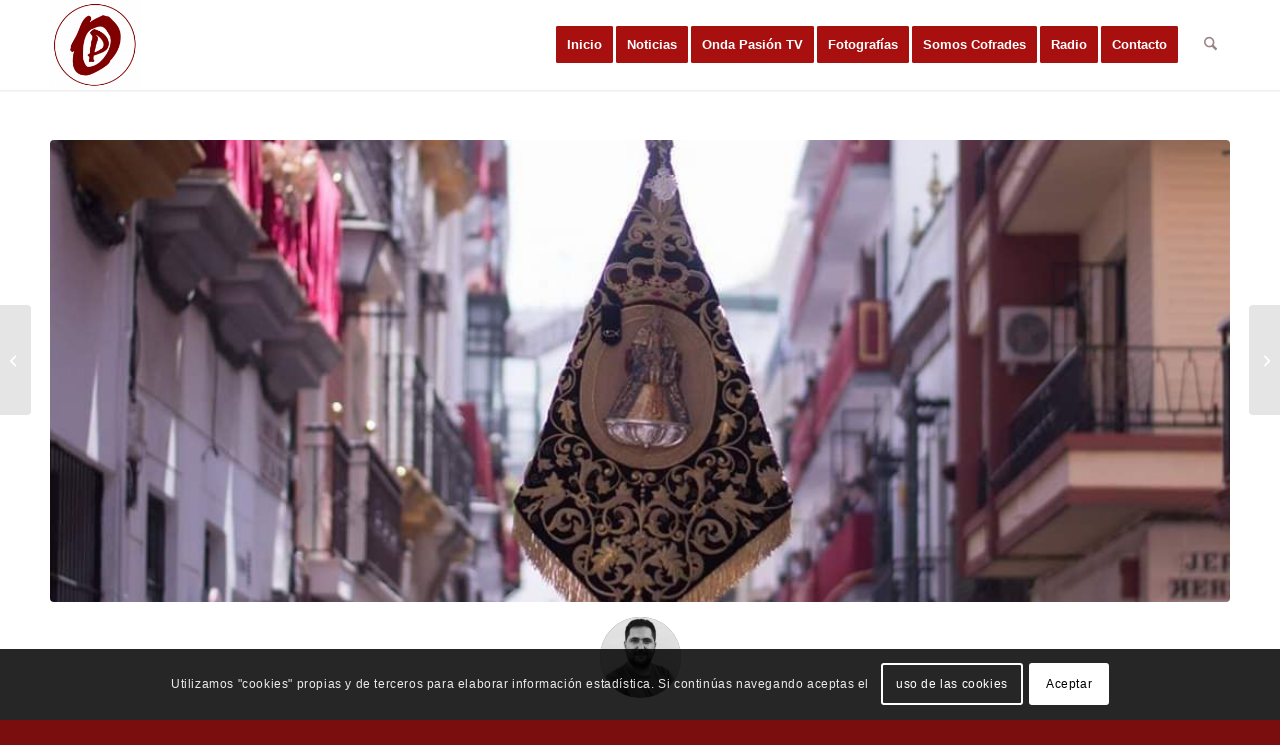

--- FILE ---
content_type: text/html; charset=UTF-8
request_url: https://ondapasion.com/la-a-m-virgen-de-los-reyes-ofrece-participacion-musical-a-la-hermandad-de-las-siete-palabras/
body_size: 32831
content:
<!DOCTYPE html>
<html lang="es" class="html_stretched responsive av-preloader-disabled  html_header_top html_logo_left html_main_nav_header html_menu_right html_custom html_header_sticky html_header_shrinking html_mobile_menu_tablet html_header_searchicon html_content_align_center html_header_unstick_top_disabled html_header_stretch_disabled html_minimal_header html_minimal_header_shadow html_av-submenu-hidden html_av-submenu-display-click html_av-overlay-side html_av-overlay-side-minimal html_av-submenu-noclone html_entry_id_43572 av-cookies-consent-show-message-bar av-cookies-cookie-consent-enabled av-cookies-needs-opt-in av-cookies-user-needs-accept-button avia-cookie-check-browser-settings av-no-preview av-default-lightbox html_text_menu_active av-mobile-menu-switch-default">
<head>
<meta charset="UTF-8" />


<!-- mobile setting -->
<meta name="viewport" content="width=device-width, initial-scale=1">

<!-- Scripts/CSS and wp_head hook -->
<meta name='robots' content='index, follow, max-image-preview:large, max-snippet:-1, max-video-preview:-1' />

				<script type='text/javascript'>

				function avia_cookie_check_sessionStorage()
				{
					//	FF throws error when all cookies blocked !!
					var sessionBlocked = false;
					try
					{
						var test = sessionStorage.getItem( 'aviaCookieRefused' ) != null;
					}
					catch(e)
					{
						sessionBlocked = true;
					}

					var aviaCookieRefused = ! sessionBlocked ? sessionStorage.getItem( 'aviaCookieRefused' ) : null;

					var html = document.getElementsByTagName('html')[0];

					/**
					 * Set a class to avoid calls to sessionStorage
					 */
					if( sessionBlocked || aviaCookieRefused )
					{
						if( html.className.indexOf('av-cookies-session-refused') < 0 )
						{
							html.className += ' av-cookies-session-refused';
						}
					}

					if( sessionBlocked || aviaCookieRefused || document.cookie.match(/aviaCookieConsent/) )
					{
						if( html.className.indexOf('av-cookies-user-silent-accept') >= 0 )
						{
							 html.className = html.className.replace(/\bav-cookies-user-silent-accept\b/g, '');
						}
					}
				}

				avia_cookie_check_sessionStorage();

			</script>
			
	<!-- This site is optimized with the Yoast SEO plugin v26.7 - https://yoast.com/wordpress/plugins/seo/ -->
	<title>La A.M. Virgen de los Reyes Ofrece Participación Musical a la Hermandad de las Siete Palabras | OndaPasion.com | Tu Visión Cofrade</title>
	<link rel="canonical" href="https://ondapasion.com/la-a-m-virgen-de-los-reyes-ofrece-participacion-musical-a-la-hermandad-de-las-siete-palabras/" />
	<meta property="og:locale" content="es_ES" />
	<meta property="og:type" content="article" />
	<meta property="og:title" content="La A.M. Virgen de los Reyes Ofrece Participación Musical a la Hermandad de las Siete Palabras | OndaPasion.com | Tu Visión Cofrade" />
	<meta property="og:description" content="La agrupación musical Virgen de los Reyes se ofreció a tocar tras el Nazareno de las Siete Palabras de Sevilla, con la mitad de sus componentes. Según fuentes consultadas, la formación presentó un proyecto para interpretar música sacra tras el titular de la corporación del Miércoles Santo durante la estación de penitencia. Las fuentes indican [&hellip;]" />
	<meta property="og:url" content="https://ondapasion.com/la-a-m-virgen-de-los-reyes-ofrece-participacion-musical-a-la-hermandad-de-las-siete-palabras/" />
	<meta property="og:site_name" content="OndaPasion.com | Tu Visión Cofrade" />
	<meta property="article:publisher" content="https://www.facebook.com/ondapasioncom" />
	<meta property="article:published_time" content="2023-11-10T06:24:40+00:00" />
	<meta property="article:modified_time" content="2023-11-10T13:36:09+00:00" />
	<meta property="og:image" content="https://ondapasion.com/wp-content/uploads/2023/11/WhatsApp-Image-2020-11-26-at-22.09.49.jpeg" />
	<meta property="og:image:width" content="1080" />
	<meta property="og:image:height" content="1624" />
	<meta property="og:image:type" content="image/jpeg" />
	<meta name="author" content="Alberto Ortega" />
	<meta name="twitter:card" content="summary_large_image" />
	<meta name="twitter:creator" content="@ondapasioncom" />
	<meta name="twitter:site" content="@ondapasioncom" />
	<meta name="twitter:label1" content="Escrito por" />
	<meta name="twitter:data1" content="Alberto Ortega" />
	<meta name="twitter:label2" content="Tiempo de lectura" />
	<meta name="twitter:data2" content="1 minuto" />
	<script type="application/ld+json" class="yoast-schema-graph">{"@context":"https://schema.org","@graph":[{"@type":"Article","@id":"https://ondapasion.com/la-a-m-virgen-de-los-reyes-ofrece-participacion-musical-a-la-hermandad-de-las-siete-palabras/#article","isPartOf":{"@id":"https://ondapasion.com/la-a-m-virgen-de-los-reyes-ofrece-participacion-musical-a-la-hermandad-de-las-siete-palabras/"},"author":{"name":"Alberto Ortega","@id":"https://ondapasion.com/#/schema/person/8f2e5c0fea9f0e637e8399ecf96926d1"},"headline":"La A.M. Virgen de los Reyes Ofrece Participación Musical a la Hermandad de las Siete Palabras","datePublished":"2023-11-10T06:24:40+00:00","dateModified":"2023-11-10T13:36:09+00:00","mainEntityOfPage":{"@id":"https://ondapasion.com/la-a-m-virgen-de-los-reyes-ofrece-participacion-musical-a-la-hermandad-de-las-siete-palabras/"},"wordCount":294,"publisher":{"@id":"https://ondapasion.com/#organization"},"image":{"@id":"https://ondapasion.com/la-a-m-virgen-de-los-reyes-ofrece-participacion-musical-a-la-hermandad-de-las-siete-palabras/#primaryimage"},"thumbnailUrl":"https://ondapasion.com/wp-content/uploads/2023/11/WhatsApp-Image-2020-11-26-at-22.09.49.jpeg","articleSection":["Noticias"],"inLanguage":"es"},{"@type":"WebPage","@id":"https://ondapasion.com/la-a-m-virgen-de-los-reyes-ofrece-participacion-musical-a-la-hermandad-de-las-siete-palabras/","url":"https://ondapasion.com/la-a-m-virgen-de-los-reyes-ofrece-participacion-musical-a-la-hermandad-de-las-siete-palabras/","name":"La A.M. Virgen de los Reyes Ofrece Participación Musical a la Hermandad de las Siete Palabras | OndaPasion.com | Tu Visión Cofrade","isPartOf":{"@id":"https://ondapasion.com/#website"},"primaryImageOfPage":{"@id":"https://ondapasion.com/la-a-m-virgen-de-los-reyes-ofrece-participacion-musical-a-la-hermandad-de-las-siete-palabras/#primaryimage"},"image":{"@id":"https://ondapasion.com/la-a-m-virgen-de-los-reyes-ofrece-participacion-musical-a-la-hermandad-de-las-siete-palabras/#primaryimage"},"thumbnailUrl":"https://ondapasion.com/wp-content/uploads/2023/11/WhatsApp-Image-2020-11-26-at-22.09.49.jpeg","datePublished":"2023-11-10T06:24:40+00:00","dateModified":"2023-11-10T13:36:09+00:00","breadcrumb":{"@id":"https://ondapasion.com/la-a-m-virgen-de-los-reyes-ofrece-participacion-musical-a-la-hermandad-de-las-siete-palabras/#breadcrumb"},"inLanguage":"es","potentialAction":[{"@type":"ReadAction","target":["https://ondapasion.com/la-a-m-virgen-de-los-reyes-ofrece-participacion-musical-a-la-hermandad-de-las-siete-palabras/"]}]},{"@type":"ImageObject","inLanguage":"es","@id":"https://ondapasion.com/la-a-m-virgen-de-los-reyes-ofrece-participacion-musical-a-la-hermandad-de-las-siete-palabras/#primaryimage","url":"https://ondapasion.com/wp-content/uploads/2023/11/WhatsApp-Image-2020-11-26-at-22.09.49.jpeg","contentUrl":"https://ondapasion.com/wp-content/uploads/2023/11/WhatsApp-Image-2020-11-26-at-22.09.49.jpeg","width":1080,"height":1624},{"@type":"BreadcrumbList","@id":"https://ondapasion.com/la-a-m-virgen-de-los-reyes-ofrece-participacion-musical-a-la-hermandad-de-las-siete-palabras/#breadcrumb","itemListElement":[{"@type":"ListItem","position":1,"name":"Portada","item":"https://ondapasion.com/inicio/"},{"@type":"ListItem","position":2,"name":"La A.M. Virgen de los Reyes Ofrece Participación Musical a la Hermandad de las Siete Palabras"}]},{"@type":"WebSite","@id":"https://ondapasion.com/#website","url":"https://ondapasion.com/","name":"OndaPasion.com","description":"web de actualidad cofrade de la Semana Santa de El Puerto de Santa María, noticias, fotografías, vídeos, directos, &quot;Tu Visión Cofrade&quot;","publisher":{"@id":"https://ondapasion.com/#organization"},"potentialAction":[{"@type":"SearchAction","target":{"@type":"EntryPoint","urlTemplate":"https://ondapasion.com/?s={search_term_string}"},"query-input":{"@type":"PropertyValueSpecification","valueRequired":true,"valueName":"search_term_string"}}],"inLanguage":"es"},{"@type":"Organization","@id":"https://ondapasion.com/#organization","name":"OndaPasion.com","url":"https://ondapasion.com/","logo":{"@type":"ImageObject","inLanguage":"es","@id":"https://ondapasion.com/#/schema/logo/image/","url":"https://ondapasion.com/wp-content/uploads/2021/04/cropped-Sin-nombre.png","contentUrl":"https://ondapasion.com/wp-content/uploads/2021/04/cropped-Sin-nombre.png","width":512,"height":512,"caption":"OndaPasion.com"},"image":{"@id":"https://ondapasion.com/#/schema/logo/image/"},"sameAs":["https://www.facebook.com/ondapasioncom","https://x.com/ondapasioncom","https://www.instagram.com/ondapasioncom","https://www.youtube.com/user/OndaPasion"]},{"@type":"Person","@id":"https://ondapasion.com/#/schema/person/8f2e5c0fea9f0e637e8399ecf96926d1","name":"Alberto Ortega","image":{"@type":"ImageObject","inLanguage":"es","@id":"https://ondapasion.com/#/schema/person/image/","url":"https://ondapasion.com/wp-content/uploads/2018/08/36825362_464557807304043_1514865103084716032_o-120x120.jpg","contentUrl":"https://ondapasion.com/wp-content/uploads/2018/08/36825362_464557807304043_1514865103084716032_o-120x120.jpg","caption":"Alberto Ortega"},"description":"– Director y creador de Onda Pasión El Puerto desde 2014. Natural de El Puerto de Santa María (Cádiz) – Creador de Plataformas Webs y Blogs. – Community Manager. – Realizador y captador de vídeos y emisiones en directo. – Hermano de La Agrupación Parroquial Sacramental del Soberano Poder de El Puerto de Santa María desde 2019. -Hermano de la Hermandad de la Humildad de Lebrija (Sevilla) desde 2008","sameAs":["https://www.ondapasion.com"],"url":"https://ondapasion.com/autor/alberto-ortega/"}]}</script>
	<!-- / Yoast SEO plugin. -->


<link rel='dns-prefetch' href='//www.googletagmanager.com' />
<link rel="alternate" type="application/rss+xml" title="OndaPasion.com | Tu Visión Cofrade &raquo; Feed" href="https://ondapasion.com/feed/" />
<link rel="alternate" title="oEmbed (JSON)" type="application/json+oembed" href="https://ondapasion.com/wp-json/oembed/1.0/embed?url=https%3A%2F%2Fondapasion.com%2Fla-a-m-virgen-de-los-reyes-ofrece-participacion-musical-a-la-hermandad-de-las-siete-palabras%2F" />
<link rel="alternate" title="oEmbed (XML)" type="text/xml+oembed" href="https://ondapasion.com/wp-json/oembed/1.0/embed?url=https%3A%2F%2Fondapasion.com%2Fla-a-m-virgen-de-los-reyes-ofrece-participacion-musical-a-la-hermandad-de-las-siete-palabras%2F&#038;format=xml" />

<!-- google webfont font replacement -->

			<script type='text/javascript'>

				(function() {

					/*	check if webfonts are disabled by user setting via cookie - or user must opt in.	*/
					var html = document.getElementsByTagName('html')[0];
					var cookie_check = html.className.indexOf('av-cookies-needs-opt-in') >= 0 || html.className.indexOf('av-cookies-can-opt-out') >= 0;
					var allow_continue = true;
					var silent_accept_cookie = html.className.indexOf('av-cookies-user-silent-accept') >= 0;

					if( cookie_check && ! silent_accept_cookie )
					{
						if( ! document.cookie.match(/aviaCookieConsent/) || html.className.indexOf('av-cookies-session-refused') >= 0 )
						{
							allow_continue = false;
						}
						else
						{
							if( ! document.cookie.match(/aviaPrivacyRefuseCookiesHideBar/) )
							{
								allow_continue = false;
							}
							else if( ! document.cookie.match(/aviaPrivacyEssentialCookiesEnabled/) )
							{
								allow_continue = false;
							}
							else if( document.cookie.match(/aviaPrivacyGoogleWebfontsDisabled/) )
							{
								allow_continue = false;
							}
						}
					}

					if( allow_continue )
					{
						var f = document.createElement('link');

						f.type 	= 'text/css';
						f.rel 	= 'stylesheet';
						f.href 	= 'https://fonts.googleapis.com/css?family=Open+Sans:400,600&display=auto';
						f.id 	= 'avia-google-webfont';

						document.getElementsByTagName('head')[0].appendChild(f);
					}
				})();

			</script>
			<style id='wp-img-auto-sizes-contain-inline-css' type='text/css'>
img:is([sizes=auto i],[sizes^="auto," i]){contain-intrinsic-size:3000px 1500px}
/*# sourceURL=wp-img-auto-sizes-contain-inline-css */
</style>
<style id='wp-emoji-styles-inline-css' type='text/css'>

	img.wp-smiley, img.emoji {
		display: inline !important;
		border: none !important;
		box-shadow: none !important;
		height: 1em !important;
		width: 1em !important;
		margin: 0 0.07em !important;
		vertical-align: -0.1em !important;
		background: none !important;
		padding: 0 !important;
	}
/*# sourceURL=wp-emoji-styles-inline-css */
</style>
<style id='wp-block-library-inline-css' type='text/css'>
:root{--wp-block-synced-color:#7a00df;--wp-block-synced-color--rgb:122,0,223;--wp-bound-block-color:var(--wp-block-synced-color);--wp-editor-canvas-background:#ddd;--wp-admin-theme-color:#007cba;--wp-admin-theme-color--rgb:0,124,186;--wp-admin-theme-color-darker-10:#006ba1;--wp-admin-theme-color-darker-10--rgb:0,107,160.5;--wp-admin-theme-color-darker-20:#005a87;--wp-admin-theme-color-darker-20--rgb:0,90,135;--wp-admin-border-width-focus:2px}@media (min-resolution:192dpi){:root{--wp-admin-border-width-focus:1.5px}}.wp-element-button{cursor:pointer}:root .has-very-light-gray-background-color{background-color:#eee}:root .has-very-dark-gray-background-color{background-color:#313131}:root .has-very-light-gray-color{color:#eee}:root .has-very-dark-gray-color{color:#313131}:root .has-vivid-green-cyan-to-vivid-cyan-blue-gradient-background{background:linear-gradient(135deg,#00d084,#0693e3)}:root .has-purple-crush-gradient-background{background:linear-gradient(135deg,#34e2e4,#4721fb 50%,#ab1dfe)}:root .has-hazy-dawn-gradient-background{background:linear-gradient(135deg,#faaca8,#dad0ec)}:root .has-subdued-olive-gradient-background{background:linear-gradient(135deg,#fafae1,#67a671)}:root .has-atomic-cream-gradient-background{background:linear-gradient(135deg,#fdd79a,#004a59)}:root .has-nightshade-gradient-background{background:linear-gradient(135deg,#330968,#31cdcf)}:root .has-midnight-gradient-background{background:linear-gradient(135deg,#020381,#2874fc)}:root{--wp--preset--font-size--normal:16px;--wp--preset--font-size--huge:42px}.has-regular-font-size{font-size:1em}.has-larger-font-size{font-size:2.625em}.has-normal-font-size{font-size:var(--wp--preset--font-size--normal)}.has-huge-font-size{font-size:var(--wp--preset--font-size--huge)}.has-text-align-center{text-align:center}.has-text-align-left{text-align:left}.has-text-align-right{text-align:right}.has-fit-text{white-space:nowrap!important}#end-resizable-editor-section{display:none}.aligncenter{clear:both}.items-justified-left{justify-content:flex-start}.items-justified-center{justify-content:center}.items-justified-right{justify-content:flex-end}.items-justified-space-between{justify-content:space-between}.screen-reader-text{border:0;clip-path:inset(50%);height:1px;margin:-1px;overflow:hidden;padding:0;position:absolute;width:1px;word-wrap:normal!important}.screen-reader-text:focus{background-color:#ddd;clip-path:none;color:#444;display:block;font-size:1em;height:auto;left:5px;line-height:normal;padding:15px 23px 14px;text-decoration:none;top:5px;width:auto;z-index:100000}html :where(.has-border-color){border-style:solid}html :where([style*=border-top-color]){border-top-style:solid}html :where([style*=border-right-color]){border-right-style:solid}html :where([style*=border-bottom-color]){border-bottom-style:solid}html :where([style*=border-left-color]){border-left-style:solid}html :where([style*=border-width]){border-style:solid}html :where([style*=border-top-width]){border-top-style:solid}html :where([style*=border-right-width]){border-right-style:solid}html :where([style*=border-bottom-width]){border-bottom-style:solid}html :where([style*=border-left-width]){border-left-style:solid}html :where(img[class*=wp-image-]){height:auto;max-width:100%}:where(figure){margin:0 0 1em}html :where(.is-position-sticky){--wp-admin--admin-bar--position-offset:var(--wp-admin--admin-bar--height,0px)}@media screen and (max-width:600px){html :where(.is-position-sticky){--wp-admin--admin-bar--position-offset:0px}}

/*# sourceURL=wp-block-library-inline-css */
</style><style id='global-styles-inline-css' type='text/css'>
:root{--wp--preset--aspect-ratio--square: 1;--wp--preset--aspect-ratio--4-3: 4/3;--wp--preset--aspect-ratio--3-4: 3/4;--wp--preset--aspect-ratio--3-2: 3/2;--wp--preset--aspect-ratio--2-3: 2/3;--wp--preset--aspect-ratio--16-9: 16/9;--wp--preset--aspect-ratio--9-16: 9/16;--wp--preset--color--black: #000000;--wp--preset--color--cyan-bluish-gray: #abb8c3;--wp--preset--color--white: #ffffff;--wp--preset--color--pale-pink: #f78da7;--wp--preset--color--vivid-red: #cf2e2e;--wp--preset--color--luminous-vivid-orange: #ff6900;--wp--preset--color--luminous-vivid-amber: #fcb900;--wp--preset--color--light-green-cyan: #7bdcb5;--wp--preset--color--vivid-green-cyan: #00d084;--wp--preset--color--pale-cyan-blue: #8ed1fc;--wp--preset--color--vivid-cyan-blue: #0693e3;--wp--preset--color--vivid-purple: #9b51e0;--wp--preset--color--metallic-red: #b02b2c;--wp--preset--color--maximum-yellow-red: #edae44;--wp--preset--color--yellow-sun: #eeee22;--wp--preset--color--palm-leaf: #83a846;--wp--preset--color--aero: #7bb0e7;--wp--preset--color--old-lavender: #745f7e;--wp--preset--color--steel-teal: #5f8789;--wp--preset--color--raspberry-pink: #d65799;--wp--preset--color--medium-turquoise: #4ecac2;--wp--preset--gradient--vivid-cyan-blue-to-vivid-purple: linear-gradient(135deg,rgb(6,147,227) 0%,rgb(155,81,224) 100%);--wp--preset--gradient--light-green-cyan-to-vivid-green-cyan: linear-gradient(135deg,rgb(122,220,180) 0%,rgb(0,208,130) 100%);--wp--preset--gradient--luminous-vivid-amber-to-luminous-vivid-orange: linear-gradient(135deg,rgb(252,185,0) 0%,rgb(255,105,0) 100%);--wp--preset--gradient--luminous-vivid-orange-to-vivid-red: linear-gradient(135deg,rgb(255,105,0) 0%,rgb(207,46,46) 100%);--wp--preset--gradient--very-light-gray-to-cyan-bluish-gray: linear-gradient(135deg,rgb(238,238,238) 0%,rgb(169,184,195) 100%);--wp--preset--gradient--cool-to-warm-spectrum: linear-gradient(135deg,rgb(74,234,220) 0%,rgb(151,120,209) 20%,rgb(207,42,186) 40%,rgb(238,44,130) 60%,rgb(251,105,98) 80%,rgb(254,248,76) 100%);--wp--preset--gradient--blush-light-purple: linear-gradient(135deg,rgb(255,206,236) 0%,rgb(152,150,240) 100%);--wp--preset--gradient--blush-bordeaux: linear-gradient(135deg,rgb(254,205,165) 0%,rgb(254,45,45) 50%,rgb(107,0,62) 100%);--wp--preset--gradient--luminous-dusk: linear-gradient(135deg,rgb(255,203,112) 0%,rgb(199,81,192) 50%,rgb(65,88,208) 100%);--wp--preset--gradient--pale-ocean: linear-gradient(135deg,rgb(255,245,203) 0%,rgb(182,227,212) 50%,rgb(51,167,181) 100%);--wp--preset--gradient--electric-grass: linear-gradient(135deg,rgb(202,248,128) 0%,rgb(113,206,126) 100%);--wp--preset--gradient--midnight: linear-gradient(135deg,rgb(2,3,129) 0%,rgb(40,116,252) 100%);--wp--preset--font-size--small: 1rem;--wp--preset--font-size--medium: 1.125rem;--wp--preset--font-size--large: 1.75rem;--wp--preset--font-size--x-large: clamp(1.75rem, 3vw, 2.25rem);--wp--preset--spacing--20: 0.44rem;--wp--preset--spacing--30: 0.67rem;--wp--preset--spacing--40: 1rem;--wp--preset--spacing--50: 1.5rem;--wp--preset--spacing--60: 2.25rem;--wp--preset--spacing--70: 3.38rem;--wp--preset--spacing--80: 5.06rem;--wp--preset--shadow--natural: 6px 6px 9px rgba(0, 0, 0, 0.2);--wp--preset--shadow--deep: 12px 12px 50px rgba(0, 0, 0, 0.4);--wp--preset--shadow--sharp: 6px 6px 0px rgba(0, 0, 0, 0.2);--wp--preset--shadow--outlined: 6px 6px 0px -3px rgb(255, 255, 255), 6px 6px rgb(0, 0, 0);--wp--preset--shadow--crisp: 6px 6px 0px rgb(0, 0, 0);}:root { --wp--style--global--content-size: 800px;--wp--style--global--wide-size: 1130px; }:where(body) { margin: 0; }.wp-site-blocks > .alignleft { float: left; margin-right: 2em; }.wp-site-blocks > .alignright { float: right; margin-left: 2em; }.wp-site-blocks > .aligncenter { justify-content: center; margin-left: auto; margin-right: auto; }:where(.is-layout-flex){gap: 0.5em;}:where(.is-layout-grid){gap: 0.5em;}.is-layout-flow > .alignleft{float: left;margin-inline-start: 0;margin-inline-end: 2em;}.is-layout-flow > .alignright{float: right;margin-inline-start: 2em;margin-inline-end: 0;}.is-layout-flow > .aligncenter{margin-left: auto !important;margin-right: auto !important;}.is-layout-constrained > .alignleft{float: left;margin-inline-start: 0;margin-inline-end: 2em;}.is-layout-constrained > .alignright{float: right;margin-inline-start: 2em;margin-inline-end: 0;}.is-layout-constrained > .aligncenter{margin-left: auto !important;margin-right: auto !important;}.is-layout-constrained > :where(:not(.alignleft):not(.alignright):not(.alignfull)){max-width: var(--wp--style--global--content-size);margin-left: auto !important;margin-right: auto !important;}.is-layout-constrained > .alignwide{max-width: var(--wp--style--global--wide-size);}body .is-layout-flex{display: flex;}.is-layout-flex{flex-wrap: wrap;align-items: center;}.is-layout-flex > :is(*, div){margin: 0;}body .is-layout-grid{display: grid;}.is-layout-grid > :is(*, div){margin: 0;}body{padding-top: 0px;padding-right: 0px;padding-bottom: 0px;padding-left: 0px;}a:where(:not(.wp-element-button)){text-decoration: underline;}:root :where(.wp-element-button, .wp-block-button__link){background-color: #32373c;border-width: 0;color: #fff;font-family: inherit;font-size: inherit;font-style: inherit;font-weight: inherit;letter-spacing: inherit;line-height: inherit;padding-top: calc(0.667em + 2px);padding-right: calc(1.333em + 2px);padding-bottom: calc(0.667em + 2px);padding-left: calc(1.333em + 2px);text-decoration: none;text-transform: inherit;}.has-black-color{color: var(--wp--preset--color--black) !important;}.has-cyan-bluish-gray-color{color: var(--wp--preset--color--cyan-bluish-gray) !important;}.has-white-color{color: var(--wp--preset--color--white) !important;}.has-pale-pink-color{color: var(--wp--preset--color--pale-pink) !important;}.has-vivid-red-color{color: var(--wp--preset--color--vivid-red) !important;}.has-luminous-vivid-orange-color{color: var(--wp--preset--color--luminous-vivid-orange) !important;}.has-luminous-vivid-amber-color{color: var(--wp--preset--color--luminous-vivid-amber) !important;}.has-light-green-cyan-color{color: var(--wp--preset--color--light-green-cyan) !important;}.has-vivid-green-cyan-color{color: var(--wp--preset--color--vivid-green-cyan) !important;}.has-pale-cyan-blue-color{color: var(--wp--preset--color--pale-cyan-blue) !important;}.has-vivid-cyan-blue-color{color: var(--wp--preset--color--vivid-cyan-blue) !important;}.has-vivid-purple-color{color: var(--wp--preset--color--vivid-purple) !important;}.has-metallic-red-color{color: var(--wp--preset--color--metallic-red) !important;}.has-maximum-yellow-red-color{color: var(--wp--preset--color--maximum-yellow-red) !important;}.has-yellow-sun-color{color: var(--wp--preset--color--yellow-sun) !important;}.has-palm-leaf-color{color: var(--wp--preset--color--palm-leaf) !important;}.has-aero-color{color: var(--wp--preset--color--aero) !important;}.has-old-lavender-color{color: var(--wp--preset--color--old-lavender) !important;}.has-steel-teal-color{color: var(--wp--preset--color--steel-teal) !important;}.has-raspberry-pink-color{color: var(--wp--preset--color--raspberry-pink) !important;}.has-medium-turquoise-color{color: var(--wp--preset--color--medium-turquoise) !important;}.has-black-background-color{background-color: var(--wp--preset--color--black) !important;}.has-cyan-bluish-gray-background-color{background-color: var(--wp--preset--color--cyan-bluish-gray) !important;}.has-white-background-color{background-color: var(--wp--preset--color--white) !important;}.has-pale-pink-background-color{background-color: var(--wp--preset--color--pale-pink) !important;}.has-vivid-red-background-color{background-color: var(--wp--preset--color--vivid-red) !important;}.has-luminous-vivid-orange-background-color{background-color: var(--wp--preset--color--luminous-vivid-orange) !important;}.has-luminous-vivid-amber-background-color{background-color: var(--wp--preset--color--luminous-vivid-amber) !important;}.has-light-green-cyan-background-color{background-color: var(--wp--preset--color--light-green-cyan) !important;}.has-vivid-green-cyan-background-color{background-color: var(--wp--preset--color--vivid-green-cyan) !important;}.has-pale-cyan-blue-background-color{background-color: var(--wp--preset--color--pale-cyan-blue) !important;}.has-vivid-cyan-blue-background-color{background-color: var(--wp--preset--color--vivid-cyan-blue) !important;}.has-vivid-purple-background-color{background-color: var(--wp--preset--color--vivid-purple) !important;}.has-metallic-red-background-color{background-color: var(--wp--preset--color--metallic-red) !important;}.has-maximum-yellow-red-background-color{background-color: var(--wp--preset--color--maximum-yellow-red) !important;}.has-yellow-sun-background-color{background-color: var(--wp--preset--color--yellow-sun) !important;}.has-palm-leaf-background-color{background-color: var(--wp--preset--color--palm-leaf) !important;}.has-aero-background-color{background-color: var(--wp--preset--color--aero) !important;}.has-old-lavender-background-color{background-color: var(--wp--preset--color--old-lavender) !important;}.has-steel-teal-background-color{background-color: var(--wp--preset--color--steel-teal) !important;}.has-raspberry-pink-background-color{background-color: var(--wp--preset--color--raspberry-pink) !important;}.has-medium-turquoise-background-color{background-color: var(--wp--preset--color--medium-turquoise) !important;}.has-black-border-color{border-color: var(--wp--preset--color--black) !important;}.has-cyan-bluish-gray-border-color{border-color: var(--wp--preset--color--cyan-bluish-gray) !important;}.has-white-border-color{border-color: var(--wp--preset--color--white) !important;}.has-pale-pink-border-color{border-color: var(--wp--preset--color--pale-pink) !important;}.has-vivid-red-border-color{border-color: var(--wp--preset--color--vivid-red) !important;}.has-luminous-vivid-orange-border-color{border-color: var(--wp--preset--color--luminous-vivid-orange) !important;}.has-luminous-vivid-amber-border-color{border-color: var(--wp--preset--color--luminous-vivid-amber) !important;}.has-light-green-cyan-border-color{border-color: var(--wp--preset--color--light-green-cyan) !important;}.has-vivid-green-cyan-border-color{border-color: var(--wp--preset--color--vivid-green-cyan) !important;}.has-pale-cyan-blue-border-color{border-color: var(--wp--preset--color--pale-cyan-blue) !important;}.has-vivid-cyan-blue-border-color{border-color: var(--wp--preset--color--vivid-cyan-blue) !important;}.has-vivid-purple-border-color{border-color: var(--wp--preset--color--vivid-purple) !important;}.has-metallic-red-border-color{border-color: var(--wp--preset--color--metallic-red) !important;}.has-maximum-yellow-red-border-color{border-color: var(--wp--preset--color--maximum-yellow-red) !important;}.has-yellow-sun-border-color{border-color: var(--wp--preset--color--yellow-sun) !important;}.has-palm-leaf-border-color{border-color: var(--wp--preset--color--palm-leaf) !important;}.has-aero-border-color{border-color: var(--wp--preset--color--aero) !important;}.has-old-lavender-border-color{border-color: var(--wp--preset--color--old-lavender) !important;}.has-steel-teal-border-color{border-color: var(--wp--preset--color--steel-teal) !important;}.has-raspberry-pink-border-color{border-color: var(--wp--preset--color--raspberry-pink) !important;}.has-medium-turquoise-border-color{border-color: var(--wp--preset--color--medium-turquoise) !important;}.has-vivid-cyan-blue-to-vivid-purple-gradient-background{background: var(--wp--preset--gradient--vivid-cyan-blue-to-vivid-purple) !important;}.has-light-green-cyan-to-vivid-green-cyan-gradient-background{background: var(--wp--preset--gradient--light-green-cyan-to-vivid-green-cyan) !important;}.has-luminous-vivid-amber-to-luminous-vivid-orange-gradient-background{background: var(--wp--preset--gradient--luminous-vivid-amber-to-luminous-vivid-orange) !important;}.has-luminous-vivid-orange-to-vivid-red-gradient-background{background: var(--wp--preset--gradient--luminous-vivid-orange-to-vivid-red) !important;}.has-very-light-gray-to-cyan-bluish-gray-gradient-background{background: var(--wp--preset--gradient--very-light-gray-to-cyan-bluish-gray) !important;}.has-cool-to-warm-spectrum-gradient-background{background: var(--wp--preset--gradient--cool-to-warm-spectrum) !important;}.has-blush-light-purple-gradient-background{background: var(--wp--preset--gradient--blush-light-purple) !important;}.has-blush-bordeaux-gradient-background{background: var(--wp--preset--gradient--blush-bordeaux) !important;}.has-luminous-dusk-gradient-background{background: var(--wp--preset--gradient--luminous-dusk) !important;}.has-pale-ocean-gradient-background{background: var(--wp--preset--gradient--pale-ocean) !important;}.has-electric-grass-gradient-background{background: var(--wp--preset--gradient--electric-grass) !important;}.has-midnight-gradient-background{background: var(--wp--preset--gradient--midnight) !important;}.has-small-font-size{font-size: var(--wp--preset--font-size--small) !important;}.has-medium-font-size{font-size: var(--wp--preset--font-size--medium) !important;}.has-large-font-size{font-size: var(--wp--preset--font-size--large) !important;}.has-x-large-font-size{font-size: var(--wp--preset--font-size--x-large) !important;}
/*# sourceURL=global-styles-inline-css */
</style>

<link rel='stylesheet' id='ppress-frontend-css' href='https://ondapasion.com/wp-content/plugins/wp-user-avatar/assets/css/frontend.min.css?ver=4.16.8' type='text/css' media='all' />
<link rel='stylesheet' id='ppress-flatpickr-css' href='https://ondapasion.com/wp-content/plugins/wp-user-avatar/assets/flatpickr/flatpickr.min.css?ver=4.16.8' type='text/css' media='all' />
<link rel='stylesheet' id='ppress-select2-css' href='https://ondapasion.com/wp-content/plugins/wp-user-avatar/assets/select2/select2.min.css?ver=6.9' type='text/css' media='all' />
<link rel='stylesheet' id='heateor_sss_frontend_css-css' href='https://ondapasion.com/wp-content/plugins/sassy-social-share/public/css/sassy-social-share-public.css?ver=3.3.79' type='text/css' media='all' />
<style id='heateor_sss_frontend_css-inline-css' type='text/css'>
.heateor_sss_button_instagram span.heateor_sss_svg,a.heateor_sss_instagram span.heateor_sss_svg{background:radial-gradient(circle at 30% 107%,#fdf497 0,#fdf497 5%,#fd5949 45%,#d6249f 60%,#285aeb 90%)}div.heateor_sss_horizontal_sharing a.heateor_sss_button_instagram span{background:#8e0000!important;}div.heateor_sss_standard_follow_icons_container a.heateor_sss_button_instagram span{background:#8e0000}div.heateor_sss_vertical_sharing  a.heateor_sss_button_instagram span{background:#8e0000!important;}div.heateor_sss_floating_follow_icons_container a.heateor_sss_button_instagram span{background:#8e0000}.heateor_sss_horizontal_sharing .heateor_sss_svg,.heateor_sss_standard_follow_icons_container .heateor_sss_svg{background-color:#8e0000!important;background:#8e0000!important;color:#fff;border-width:0px;border-style:solid;border-color:transparent}.heateor_sss_horizontal_sharing .heateorSssTCBackground{color:#666}.heateor_sss_horizontal_sharing span.heateor_sss_svg:hover,.heateor_sss_standard_follow_icons_container span.heateor_sss_svg:hover{border-color:transparent;}.heateor_sss_vertical_sharing span.heateor_sss_svg,.heateor_sss_floating_follow_icons_container span.heateor_sss_svg{background-color:#8e0000!important;background:#8e0000!important;color:#fff;border-width:0px;border-style:solid;border-color:transparent;}.heateor_sss_vertical_sharing .heateorSssTCBackground{color:#666;}.heateor_sss_vertical_sharing span.heateor_sss_svg:hover,.heateor_sss_floating_follow_icons_container span.heateor_sss_svg:hover{border-color:transparent;}@media screen and (max-width:783px) {.heateor_sss_vertical_sharing{display:none!important}}div.heateor_sss_sharing_title{text-align:center}div.heateor_sss_sharing_ul{width:100%;text-align:center;}div.heateor_sss_horizontal_sharing div.heateor_sss_sharing_ul a{float:none!important;display:inline-block;}
/*# sourceURL=heateor_sss_frontend_css-inline-css */
</style>
<link rel='stylesheet' id='__EPYT__style-css' href='https://ondapasion.com/wp-content/plugins/youtube-embed-plus/styles/ytprefs.min.css?ver=14.2.4' type='text/css' media='all' />
<style id='__EPYT__style-inline-css' type='text/css'>

                .epyt-gallery-thumb {
                        width: 33.333%;
                }
                
                         @media (min-width:0px) and (max-width: 767px) {
                            .epyt-gallery-rowbreak {
                                display: none;
                            }
                            .epyt-gallery-allthumbs[class*="epyt-cols"] .epyt-gallery-thumb {
                                width: 100% !important;
                            }
                          }
/*# sourceURL=__EPYT__style-inline-css */
</style>
<link rel='stylesheet' id='avia-merged-styles-css' href='https://ondapasion.com/wp-content/uploads/dynamic_avia/avia-merged-styles-94c9d6e3f283ddb31fd21970923d972f---695ebe8a5d212.css' type='text/css' media='all' />
<link rel='stylesheet' id='wp-block-paragraph-css' href='https://ondapasion.com/wp-includes/blocks/paragraph/style.min.css?ver=6.9' type='text/css' media='all' />
<script type="text/javascript" src="https://ondapasion.com/wp-includes/js/jquery/jquery.min.js?ver=3.7.1" id="jquery-core-js"></script>
<script type="text/javascript" src="https://ondapasion.com/wp-includes/js/jquery/jquery-migrate.min.js?ver=3.4.1" id="jquery-migrate-js"></script>
<script type="text/javascript" src="https://ondapasion.com/wp-content/plugins/wp-user-avatar/assets/flatpickr/flatpickr.min.js?ver=4.16.8" id="ppress-flatpickr-js"></script>
<script type="text/javascript" src="https://ondapasion.com/wp-content/plugins/wp-user-avatar/assets/select2/select2.min.js?ver=4.16.8" id="ppress-select2-js"></script>

<!-- Fragmento de código de la etiqueta de Google (gtag.js) añadida por Site Kit -->
<!-- Fragmento de código de Google Analytics añadido por Site Kit -->
<script type="text/javascript" src="https://www.googletagmanager.com/gtag/js?id=G-PJK9JEFLP3" id="google_gtagjs-js" async></script>
<script type="text/javascript" id="google_gtagjs-js-after">
/* <![CDATA[ */
window.dataLayer = window.dataLayer || [];function gtag(){dataLayer.push(arguments);}
gtag("set","linker",{"domains":["ondapasion.com"]});
gtag("js", new Date());
gtag("set", "developer_id.dZTNiMT", true);
gtag("config", "G-PJK9JEFLP3");
//# sourceURL=google_gtagjs-js-after
/* ]]> */
</script>
<script type="text/javascript" id="__ytprefs__-js-extra">
/* <![CDATA[ */
var _EPYT_ = {"ajaxurl":"https://ondapasion.com/wp-admin/admin-ajax.php","security":"9dabf5f642","gallery_scrolloffset":"20","eppathtoscripts":"https://ondapasion.com/wp-content/plugins/youtube-embed-plus/scripts/","eppath":"https://ondapasion.com/wp-content/plugins/youtube-embed-plus/","epresponsiveselector":"[\"iframe.__youtube_prefs__\",\"iframe[src*='youtube.com']\",\"iframe[src*='youtube-nocookie.com']\",\"iframe[data-ep-src*='youtube.com']\",\"iframe[data-ep-src*='youtube-nocookie.com']\",\"iframe[data-ep-gallerysrc*='youtube.com']\"]","epdovol":"1","version":"14.2.4","evselector":"iframe.__youtube_prefs__[src], iframe[src*=\"youtube.com/embed/\"], iframe[src*=\"youtube-nocookie.com/embed/\"]","ajax_compat":"","maxres_facade":"eager","ytapi_load":"light","pause_others":"","stopMobileBuffer":"1","facade_mode":"1","not_live_on_channel":""};
//# sourceURL=__ytprefs__-js-extra
/* ]]> */
</script>
<script type="text/javascript" src="https://ondapasion.com/wp-content/plugins/youtube-embed-plus/scripts/ytprefs.min.js?ver=14.2.4" id="__ytprefs__-js"></script>
<script type="text/javascript" src="https://ondapasion.com/wp-content/uploads/dynamic_avia/avia-head-scripts-4eef96767e7ec578c4dcc5eae96076c2---695ebe8aa70e7.js" id="avia-head-scripts-js"></script>
<link rel="https://api.w.org/" href="https://ondapasion.com/wp-json/" /><link rel="alternate" title="JSON" type="application/json" href="https://ondapasion.com/wp-json/wp/v2/posts/43572" /><link rel="EditURI" type="application/rsd+xml" title="RSD" href="https://ondapasion.com/xmlrpc.php?rsd" />
<meta name="generator" content="WordPress 6.9" />
<link rel='shortlink' href='https://ondapasion.com/?p=43572' />
<meta name="generator" content="Site Kit by Google 1.168.0" />
<link rel="icon" href="https://ondapasion.com/wp-content/uploads/2021/10/Logo-menu.png" type="image/png">
<!--[if lt IE 9]><script src="https://ondapasion.com/wp-content/themes/enfold/js/html5shiv.js"></script><![endif]--><link rel="profile" href="https://gmpg.org/xfn/11" />
<link rel="alternate" type="application/rss+xml" title="OndaPasion.com | Tu Visión Cofrade RSS2 Feed" href="https://ondapasion.com/feed/" />
<link rel="pingback" href="https://ondapasion.com/xmlrpc.php" />

<style type='text/css' media='screen'>
 #top #header_main > .container, #top #header_main > .container .main_menu  .av-main-nav > li > a, #top #header_main #menu-item-shop .cart_dropdown_link{ height:90px; line-height: 90px; }
 .html_top_nav_header .av-logo-container{ height:90px;  }
 .html_header_top.html_header_sticky #top #wrap_all #main{ padding-top:90px; } 
</style>

<!-- To speed up the rendering and to display the site as fast as possible to the user we include some styles and scripts for above the fold content inline -->
<script type="text/javascript">'use strict';var avia_is_mobile=!1;if(/Android|webOS|iPhone|iPad|iPod|BlackBerry|IEMobile|Opera Mini/i.test(navigator.userAgent)&&'ontouchstart' in document.documentElement){avia_is_mobile=!0;document.documentElement.className+=' avia_mobile '}
else{document.documentElement.className+=' avia_desktop '};document.documentElement.className+=' js_active ';(function(){var e=['-webkit-','-moz-','-ms-',''],n='',o=!1,a=!1;for(var t in e){if(e[t]+'transform' in document.documentElement.style){o=!0;n=e[t]+'transform'};if(e[t]+'perspective' in document.documentElement.style){a=!0}};if(o){document.documentElement.className+=' avia_transform '};if(a){document.documentElement.className+=' avia_transform3d '};if(typeof document.getElementsByClassName=='function'&&typeof document.documentElement.getBoundingClientRect=='function'&&avia_is_mobile==!1){if(n&&window.innerHeight>0){setTimeout(function(){var e=0,o={},a=0,t=document.getElementsByClassName('av-parallax'),i=window.pageYOffset||document.documentElement.scrollTop;for(e=0;e<t.length;e++){t[e].style.top='0px';o=t[e].getBoundingClientRect();a=Math.ceil((window.innerHeight+i-o.top)*0.3);t[e].style[n]='translate(0px, '+a+'px)';t[e].style.top='auto';t[e].className+=' enabled-parallax '}},50)}}})();</script><link rel="icon" href="https://ondapasion.com/wp-content/uploads/2021/04/cropped-Sin-nombre-2-32x32.png" sizes="32x32" />
<link rel="icon" href="https://ondapasion.com/wp-content/uploads/2021/04/cropped-Sin-nombre-2-192x192.png" sizes="192x192" />
<link rel="apple-touch-icon" href="https://ondapasion.com/wp-content/uploads/2021/04/cropped-Sin-nombre-2-180x180.png" />
<meta name="msapplication-TileImage" content="https://ondapasion.com/wp-content/uploads/2021/04/cropped-Sin-nombre-2-270x270.png" />
<style type="text/css">
		@font-face {font-family: 'entypo-fontello-enfold'; font-weight: normal; font-style: normal; font-display: auto;
		src: url('https://ondapasion.com/wp-content/themes/enfold/config-templatebuilder/avia-template-builder/assets/fonts/entypo-fontello-enfold/entypo-fontello-enfold.woff2') format('woff2'),
		url('https://ondapasion.com/wp-content/themes/enfold/config-templatebuilder/avia-template-builder/assets/fonts/entypo-fontello-enfold/entypo-fontello-enfold.woff') format('woff'),
		url('https://ondapasion.com/wp-content/themes/enfold/config-templatebuilder/avia-template-builder/assets/fonts/entypo-fontello-enfold/entypo-fontello-enfold.ttf') format('truetype'),
		url('https://ondapasion.com/wp-content/themes/enfold/config-templatebuilder/avia-template-builder/assets/fonts/entypo-fontello-enfold/entypo-fontello-enfold.svg#entypo-fontello-enfold') format('svg'),
		url('https://ondapasion.com/wp-content/themes/enfold/config-templatebuilder/avia-template-builder/assets/fonts/entypo-fontello-enfold/entypo-fontello-enfold.eot'),
		url('https://ondapasion.com/wp-content/themes/enfold/config-templatebuilder/avia-template-builder/assets/fonts/entypo-fontello-enfold/entypo-fontello-enfold.eot?#iefix') format('embedded-opentype');
		}

		#top .avia-font-entypo-fontello-enfold, body .avia-font-entypo-fontello-enfold, html body [data-av_iconfont='entypo-fontello-enfold']:before{ font-family: 'entypo-fontello-enfold'; }
		
		@font-face {font-family: 'entypo-fontello'; font-weight: normal; font-style: normal; font-display: auto;
		src: url('https://ondapasion.com/wp-content/themes/enfold/config-templatebuilder/avia-template-builder/assets/fonts/entypo-fontello/entypo-fontello.woff2') format('woff2'),
		url('https://ondapasion.com/wp-content/themes/enfold/config-templatebuilder/avia-template-builder/assets/fonts/entypo-fontello/entypo-fontello.woff') format('woff'),
		url('https://ondapasion.com/wp-content/themes/enfold/config-templatebuilder/avia-template-builder/assets/fonts/entypo-fontello/entypo-fontello.ttf') format('truetype'),
		url('https://ondapasion.com/wp-content/themes/enfold/config-templatebuilder/avia-template-builder/assets/fonts/entypo-fontello/entypo-fontello.svg#entypo-fontello') format('svg'),
		url('https://ondapasion.com/wp-content/themes/enfold/config-templatebuilder/avia-template-builder/assets/fonts/entypo-fontello/entypo-fontello.eot'),
		url('https://ondapasion.com/wp-content/themes/enfold/config-templatebuilder/avia-template-builder/assets/fonts/entypo-fontello/entypo-fontello.eot?#iefix') format('embedded-opentype');
		}

		#top .avia-font-entypo-fontello, body .avia-font-entypo-fontello, html body [data-av_iconfont='entypo-fontello']:before{ font-family: 'entypo-fontello'; }
		</style>

<!--
Debugging Info for Theme support: 

Theme: Enfold
Version: 7.1.3
Installed: enfold
AviaFramework Version: 5.6
AviaBuilder Version: 6.0
aviaElementManager Version: 1.0.1
ML:1024-PU:116-PLA:15
WP:6.9
Compress: CSS:all theme files - JS:all theme files
Updates: enabled - token has changed and not verified
PLAu:13
-->
</head>

<body data-rsssl=1 id="top" class="wp-singular post-template-default single single-post postid-43572 single-format-standard wp-theme-enfold stretched no_sidebar_border rtl_columns av-curtain-numeric open_sans  post-type-post category-noticias avia-responsive-images-support" itemscope="itemscope" itemtype="https://schema.org/WebPage" >

	
	<div id='wrap_all'>

	
<header id='header' class='all_colors header_color light_bg_color  av_header_top av_logo_left av_main_nav_header av_menu_right av_custom av_header_sticky av_header_shrinking av_header_stretch_disabled av_mobile_menu_tablet av_header_searchicon av_header_unstick_top_disabled av_minimal_header av_minimal_header_shadow av_bottom_nav_disabled  av_header_border_disabled' aria-label="Header" data-av_shrink_factor='50' role="banner" itemscope="itemscope" itemtype="https://schema.org/WPHeader" >

		<div  id='header_main' class='container_wrap container_wrap_logo'>

        <div class='container av-logo-container'><div class='inner-container'><span class='logo avia-standard-logo'><a href='https://ondapasion.com/' class='' aria-label='logo ondapasion' title='logo ondapasion'><img src="https://ondapasion.com/wp-content/uploads/2021/04/cropped-Sin-nombre-e1633553158301.png" height="100" width="300" alt='OndaPasion.com | Tu Visión Cofrade' title='logo ondapasion' /></a></span><nav class='main_menu' data-selectname='Selecciona una página'  role="navigation" itemscope="itemscope" itemtype="https://schema.org/SiteNavigationElement" ><div class="avia-menu av-main-nav-wrap"><ul role="menu" class="menu av-main-nav" id="avia-menu"><li role="menuitem" id="menu-item-26141" class="menu-item menu-item-type-post_type menu-item-object-page menu-item-home av-menu-button av-menu-button-colored menu-item-top-level menu-item-top-level-1"><a href="https://ondapasion.com/" itemprop="url" tabindex="0"><span class="avia-bullet"></span><span class="avia-menu-text">Inicio</span><span class="avia-menu-fx"><span class="avia-arrow-wrap"><span class="avia-arrow"></span></span></span></a></li>
<li role="menuitem" id="menu-item-4521" class="menu-item menu-item-type-post_type menu-item-object-page av-menu-button av-menu-button-colored menu-item-top-level menu-item-top-level-2"><a href="https://ondapasion.com/noticias/" itemprop="url" tabindex="0"><span class="avia-bullet"></span><span class="avia-menu-text">Noticias</span><span class="avia-menu-fx"><span class="avia-arrow-wrap"><span class="avia-arrow"></span></span></span></a></li>
<li role="menuitem" id="menu-item-27988" class="menu-item menu-item-type-custom menu-item-object-custom menu-item-has-children av-menu-button av-menu-button-colored menu-item-mega-parent  menu-item-top-level menu-item-top-level-3"><a href="https://ondapasion.com/tv/" itemprop="url" tabindex="0"><span class="avia-bullet"></span><span class="avia-menu-text">Onda Pasión TV</span><span class="avia-menu-fx"><span class="avia-arrow-wrap"><span class="avia-arrow"></span></span></span></a>
<div class='avia_mega_div avia_mega6 twelve units'>

<ul class="sub-menu">
	<li role="menuitem" id="menu-item-37674" class="menu-item menu-item-type-post_type menu-item-object-page avia_mega_menu_columns_6 three units  avia_mega_menu_columns_first"><span class='mega_menu_title heading-color av-special-font'><a href='https://ondapasion.com/tv/'>Inicio TV</a></span></li>
	<li role="menuitem" id="menu-item-35220" class="menu-item menu-item-type-post_type menu-item-object-page avia_mega_menu_columns_6 three units "><span class='mega_menu_title heading-color av-special-font'><a href='https://ondapasion.com/directo/'>En Directo</a></span></li>
	<li role="menuitem" id="menu-item-43551" class="menu-item menu-item-type-post_type menu-item-object-page avia_mega_menu_columns_6 three units "><span class='mega_menu_title heading-color av-special-font'><a href='https://ondapasion.com/somos-cofrades/'>Somos Cofrades</a></span></li>
	<li role="menuitem" id="menu-item-27631" class="menu-item menu-item-type-custom menu-item-object-custom menu-item-has-children avia_mega_menu_columns_6 three units "><span class='mega_menu_title heading-color av-special-font'>Semana Santa</span>
	<ul class="sub-menu">
		<li role="menuitem" id="menu-item-44509" class="menu-item menu-item-type-post_type menu-item-object-page"><a href="https://ondapasion.com/tv-semana-santa-2024/" itemprop="url" tabindex="0"><span class="avia-bullet"></span><span class="avia-menu-text">2024</span></a></li>
		<li role="menuitem" id="menu-item-44510" class="menu-item menu-item-type-post_type menu-item-object-page"><a href="https://ondapasion.com/semana-santa-2023/" itemprop="url" tabindex="0"><span class="avia-bullet"></span><span class="avia-menu-text">2023</span></a></li>
		<li role="menuitem" id="menu-item-33836" class="menu-item menu-item-type-post_type menu-item-object-page"><a href="https://ondapasion.com/semana-santa-2022/" itemprop="url" tabindex="0"><span class="avia-bullet"></span><span class="avia-menu-text">2022</span></a></li>
		<li role="menuitem" id="menu-item-23616" class="menu-item menu-item-type-post_type menu-item-object-page"><a href="https://ondapasion.com/semana-santa-2019/" itemprop="url" tabindex="0"><span class="avia-bullet"></span><span class="avia-menu-text">2019</span></a></li>
		<li role="menuitem" id="menu-item-16855" class="menu-item menu-item-type-post_type menu-item-object-page"><a href="https://ondapasion.com/semana-santa-2018/" itemprop="url" tabindex="0"><span class="avia-bullet"></span><span class="avia-menu-text">2018</span></a></li>
		<li role="menuitem" id="menu-item-12106" class="menu-item menu-item-type-post_type menu-item-object-page"><a href="https://ondapasion.com/videos-semana-santa-2017/" itemprop="url" tabindex="0"><span class="avia-bullet"></span><span class="avia-menu-text">2017</span></a></li>
		<li role="menuitem" id="menu-item-7453" class="menu-item menu-item-type-post_type menu-item-object-page"><a href="https://ondapasion.com/videos-semana-santa-2016/" itemprop="url" tabindex="0"><span class="avia-bullet"></span><span class="avia-menu-text">2016</span></a></li>
		<li role="menuitem" id="menu-item-27361" class="menu-item menu-item-type-post_type menu-item-object-page"><a href="https://ondapasion.com/videos-semana-santa-2015/" itemprop="url" tabindex="0"><span class="avia-bullet"></span><span class="avia-menu-text">2015</span></a></li>
	</ul>
</li>
	<li role="menuitem" id="menu-item-35368" class="menu-item menu-item-type-custom menu-item-object-custom menu-item-has-children avia_mega_menu_columns_6 three units "><span class='mega_menu_title heading-color av-special-font'>Hermandades</span>
	<ul class="sub-menu">
		<li role="menuitem" id="menu-item-35411" class="menu-item menu-item-type-post_type menu-item-object-page"><a href="https://ondapasion.com/tv-soberano/" itemprop="url" tabindex="0"><span class="avia-bullet"></span><span class="avia-menu-text">Soberano</span></a></li>
		<li role="menuitem" id="menu-item-35407" class="menu-item menu-item-type-post_type menu-item-object-page"><a href="https://ondapasion.com/tv-prendimiento/" itemprop="url" tabindex="0"><span class="avia-bullet"></span><span class="avia-menu-text">Prendimiento</span></a></li>
		<li role="menuitem" id="menu-item-35412" class="menu-item menu-item-type-post_type menu-item-object-page"><a href="https://ondapasion.com/tv-dolores-de-san-francisco/" itemprop="url" tabindex="0"><span class="avia-bullet"></span><span class="avia-menu-text">Dolores Apostolado</span></a></li>
		<li role="menuitem" id="menu-item-35418" class="menu-item menu-item-type-post_type menu-item-object-page"><a href="https://ondapasion.com/tv-borriquita-y-entrega/" itemprop="url" tabindex="0"><span class="avia-bullet"></span><span class="avia-menu-text">Borriquita</span></a></li>
		<li role="menuitem" id="menu-item-35417" class="menu-item menu-item-type-post_type menu-item-object-page"><a href="https://ondapasion.com/tv-flagelacion-y-amargura/" itemprop="url" tabindex="0"><span class="avia-bullet"></span><span class="avia-menu-text">Flagelación</span></a></li>
		<li role="menuitem" id="menu-item-35425" class="menu-item menu-item-type-post_type menu-item-object-page"><a href="https://ondapasion.com/tv-afligidos-y-rosario/" itemprop="url" tabindex="0"><span class="avia-bullet"></span><span class="avia-menu-text">Afligidos</span></a></li>
		<li role="menuitem" id="menu-item-35424" class="menu-item menu-item-type-post_type menu-item-object-page"><a href="https://ondapasion.com/35421-2/" itemprop="url" tabindex="0"><span class="avia-bullet"></span><span class="avia-menu-text">Misericordia</span></a></li>
		<li role="menuitem" id="menu-item-35429" class="menu-item menu-item-type-post_type menu-item-object-page"><a href="https://ondapasion.com/tv-cautivo-y-dolor/" itemprop="url" tabindex="0"><span class="avia-bullet"></span><span class="avia-menu-text">Dolor y Sacrificio</span></a></li>
		<li role="menuitem" id="menu-item-35448" class="menu-item menu-item-type-post_type menu-item-object-page"><a href="https://ondapasion.com/tv-orando-y-esperanza/" itemprop="url" tabindex="0"><span class="avia-bullet"></span><span class="avia-menu-text">Oración en el Huerto</span></a></li>
		<li role="menuitem" id="menu-item-35447" class="menu-item menu-item-type-post_type menu-item-object-page"><a href="https://ondapasion.com/tv-humildad-y-desconsuelo/" itemprop="url" tabindex="0"><span class="avia-bullet"></span><span class="avia-menu-text">Humildad</span></a></li>
		<li role="menuitem" id="menu-item-35446" class="menu-item menu-item-type-post_type menu-item-object-page"><a href="https://ondapasion.com/tv-nazareno-y-dolores/" itemprop="url" tabindex="0"><span class="avia-bullet"></span><span class="avia-menu-text">Nazareno</span></a></li>
		<li role="menuitem" id="menu-item-35445" class="menu-item menu-item-type-post_type menu-item-object-page"><a href="https://ondapasion.com/tv-veracruz-y-consolacion/" itemprop="url" tabindex="0"><span class="avia-bullet"></span><span class="avia-menu-text">Veracruz</span></a></li>
		<li role="menuitem" id="menu-item-35444" class="menu-item menu-item-type-post_type menu-item-object-page"><a href="https://ondapasion.com/tv-yacente-y-soledad/" itemprop="url" tabindex="0"><span class="avia-bullet"></span><span class="avia-menu-text">Soledad</span></a></li>
		<li role="menuitem" id="menu-item-35443" class="menu-item menu-item-type-post_type menu-item-object-page"><a href="https://ondapasion.com/tv-resucitado-y-alegria/" itemprop="url" tabindex="0"><span class="avia-bullet"></span><span class="avia-menu-text">Resucitado</span></a></li>
	</ul>
</li>
	<li role="menuitem" id="menu-item-27818" class="menu-item menu-item-type-custom menu-item-object-custom menu-item-has-children avia_mega_menu_columns_6 three units avia_mega_menu_columns_last"><span class='mega_menu_title heading-color av-special-font'>+ Contenido</span>
	<ul class="sub-menu">
		<li role="menuitem" id="menu-item-16229" class="menu-item menu-item-type-post_type menu-item-object-page"><a href="https://ondapasion.com/ultimas-emisiones-en-directo/" itemprop="url" tabindex="0"><span class="avia-bullet"></span><span class="avia-menu-text">Todas las emisiones en Directo</span></a></li>
		<li role="menuitem" id="menu-item-27630" class="menu-item menu-item-type-post_type menu-item-object-page"><a href="https://ondapasion.com/entrevistas-de-pasion/" itemprop="url" tabindex="0"><span class="avia-bullet"></span><span class="avia-menu-text">Entrevistas de Pasión</span></a></li>
		<li role="menuitem" id="menu-item-24856" class="menu-item menu-item-type-post_type menu-item-object-page"><a href="https://ondapasion.com/cuandoardelacera/" itemprop="url" tabindex="0"><span class="avia-bullet"></span><span class="avia-menu-text">Cuando Arde la Cera</span></a></li>
		<li role="menuitem" id="menu-item-771" class="menu-item menu-item-type-post_type menu-item-object-page"><a href="https://ondapasion.com/videos-hdads-de-gloria/" itemprop="url" tabindex="0"><span class="avia-bullet"></span><span class="avia-menu-text">Tiempos de Glorias</span></a></li>
		<li role="menuitem" id="menu-item-8806" class="menu-item menu-item-type-post_type menu-item-object-page"><a href="https://ondapasion.com/videos-salidas-extraordinarias/" itemprop="url" tabindex="0"><span class="avia-bullet"></span><span class="avia-menu-text">Salidas Extraordinarias</span></a></li>
		<li role="menuitem" id="menu-item-30482" class="menu-item menu-item-type-post_type menu-item-object-page"><a href="https://ondapasion.com/el-ano-sin-primavera/" itemprop="url" tabindex="0"><span class="avia-bullet"></span><span class="avia-menu-text">El Año Sin Primavera</span></a></li>
	</ul>
</li>
</ul>

</div>
</li>
<li role="menuitem" id="menu-item-110" class="menu-item menu-item-type-custom menu-item-object-custom menu-item-has-children av-menu-button av-menu-button-colored menu-item-mega-parent  menu-item-top-level menu-item-top-level-4"><a href="https://ondapasion.com/fotografias/" itemprop="url" tabindex="0"><span class="avia-bullet"></span><span class="avia-menu-text">Fotografías</span><span class="avia-menu-fx"><span class="avia-arrow-wrap"><span class="avia-arrow"></span></span></span></a>
<div class='avia_mega_div avia_mega3 nine units'>

<ul class="sub-menu">
	<li role="menuitem" id="menu-item-27989" class="menu-item menu-item-type-custom menu-item-object-custom menu-item-has-children avia_mega_menu_columns_3 three units  avia_mega_menu_columns_first"><span class='mega_menu_title heading-color av-special-font'>Antonio Montero</span>
	<ul class="sub-menu">
		<li role="menuitem" id="menu-item-40174" class="menu-item menu-item-type-custom menu-item-object-custom menu-item-has-children"><a itemprop="url" tabindex="0"><span class="avia-bullet"></span><span class="avia-menu-text">El Puerto</span></a>
		<ul class="sub-menu">
			<li role="menuitem" id="menu-item-46497" class="menu-item menu-item-type-post_type menu-item-object-page"><a href="https://ondapasion.com/antonio-montero-2025/" itemprop="url" tabindex="0"><span class="avia-bullet"></span><span class="avia-menu-text">2025</span></a></li>
			<li role="menuitem" id="menu-item-44096" class="menu-item menu-item-type-post_type menu-item-object-page"><a href="https://ondapasion.com/antonio-montero-2024/" itemprop="url" tabindex="0"><span class="avia-bullet"></span><span class="avia-menu-text">2024</span></a></li>
			<li role="menuitem" id="menu-item-38853" class="menu-item menu-item-type-post_type menu-item-object-page"><a href="https://ondapasion.com/antonio-montero-2023/" itemprop="url" tabindex="0"><span class="avia-bullet"></span><span class="avia-menu-text">2023</span></a></li>
			<li role="menuitem" id="menu-item-33266" class="menu-item menu-item-type-post_type menu-item-object-page"><a href="https://ondapasion.com/antonio-montero-2022/" itemprop="url" tabindex="0"><span class="avia-bullet"></span><span class="avia-menu-text">2022</span></a></li>
			<li role="menuitem" id="menu-item-29465" class="menu-item menu-item-type-post_type menu-item-object-page"><a href="https://ondapasion.com/antonio-montero-2021/" itemprop="url" tabindex="0"><span class="avia-bullet"></span><span class="avia-menu-text">2021</span></a></li>
			<li role="menuitem" id="menu-item-23083" class="menu-item menu-item-type-post_type menu-item-object-page"><a href="https://ondapasion.com/antonio-montero-2019/" itemprop="url" tabindex="0"><span class="avia-bullet"></span><span class="avia-menu-text">2019</span></a></li>
			<li role="menuitem" id="menu-item-23084" class="menu-item menu-item-type-post_type menu-item-object-page"><a href="https://ondapasion.com/antonio-montero-2018/" itemprop="url" tabindex="0"><span class="avia-bullet"></span><span class="avia-menu-text">2018</span></a></li>
			<li role="menuitem" id="menu-item-23085" class="menu-item menu-item-type-post_type menu-item-object-page"><a href="https://ondapasion.com/antonio-montero-2017/" itemprop="url" tabindex="0"><span class="avia-bullet"></span><span class="avia-menu-text">2017</span></a></li>
			<li role="menuitem" id="menu-item-23086" class="menu-item menu-item-type-post_type menu-item-object-page"><a href="https://ondapasion.com/antonio-montero-2016/" itemprop="url" tabindex="0"><span class="avia-bullet"></span><span class="avia-menu-text">2016</span></a></li>
			<li role="menuitem" id="menu-item-23087" class="menu-item menu-item-type-post_type menu-item-object-page"><a href="https://ondapasion.com/antonio-montero-2015/" itemprop="url" tabindex="0"><span class="avia-bullet"></span><span class="avia-menu-text">2015</span></a></li>
		</ul>
</li>
		<li role="menuitem" id="menu-item-40175" class="menu-item menu-item-type-custom menu-item-object-custom menu-item-has-children"><a itemprop="url" tabindex="0"><span class="avia-bullet"></span><span class="avia-menu-text">Jerez</span></a>
		<ul class="sub-menu">
			<li role="menuitem" id="menu-item-44095" class="menu-item menu-item-type-post_type menu-item-object-page"><a href="https://ondapasion.com/antonio-montero-2024-jerez/" itemprop="url" tabindex="0"><span class="avia-bullet"></span><span class="avia-menu-text">2024</span></a></li>
			<li role="menuitem" id="menu-item-40176" class="menu-item menu-item-type-post_type menu-item-object-page"><a href="https://ondapasion.com/antonio-montero-2023-jerez/" itemprop="url" tabindex="0"><span class="avia-bullet"></span><span class="avia-menu-text">2023</span></a></li>
			<li role="menuitem" id="menu-item-40179" class="menu-item menu-item-type-post_type menu-item-object-page"><a href="https://ondapasion.com/antonio-montero-2022-jerez/" itemprop="url" tabindex="0"><span class="avia-bullet"></span><span class="avia-menu-text">2022</span></a></li>
		</ul>
</li>
	</ul>
</li>
	<li role="menuitem" id="menu-item-27991" class="menu-item menu-item-type-custom menu-item-object-custom menu-item-has-children avia_mega_menu_columns_3 three units "><span class='mega_menu_title heading-color av-special-font'>Ignacio Gilabert</span>
	<ul class="sub-menu">
		<li role="menuitem" id="menu-item-46498" class="menu-item menu-item-type-post_type menu-item-object-page"><a href="https://ondapasion.com/ignacio-gilabert-2025/" itemprop="url" tabindex="0"><span class="avia-bullet"></span><span class="avia-menu-text">2025</span></a></li>
		<li role="menuitem" id="menu-item-44094" class="menu-item menu-item-type-post_type menu-item-object-page"><a href="https://ondapasion.com/ignacio-gilabert-2024/" itemprop="url" tabindex="0"><span class="avia-bullet"></span><span class="avia-menu-text">2024</span></a></li>
		<li role="menuitem" id="menu-item-38852" class="menu-item menu-item-type-post_type menu-item-object-page"><a href="https://ondapasion.com/ignacio-gilabert-2023/" itemprop="url" tabindex="0"><span class="avia-bullet"></span><span class="avia-menu-text">2023</span></a></li>
		<li role="menuitem" id="menu-item-33265" class="menu-item menu-item-type-post_type menu-item-object-page"><a href="https://ondapasion.com/ignacio-gilabert-2022/" itemprop="url" tabindex="0"><span class="avia-bullet"></span><span class="avia-menu-text">2022</span></a></li>
		<li role="menuitem" id="menu-item-29466" class="menu-item menu-item-type-post_type menu-item-object-page"><a href="https://ondapasion.com/ignacio-gilabert-2021/" itemprop="url" tabindex="0"><span class="avia-bullet"></span><span class="avia-menu-text">2021</span></a></li>
		<li role="menuitem" id="menu-item-26736" class="menu-item menu-item-type-post_type menu-item-object-page"><a href="https://ondapasion.com/ignacio-gilabert-2020/" itemprop="url" tabindex="0"><span class="avia-bullet"></span><span class="avia-menu-text">2020</span></a></li>
	</ul>
</li>
	<li role="menuitem" id="menu-item-27990" class="menu-item menu-item-type-custom menu-item-object-custom menu-item-has-children avia_mega_menu_columns_3 three units avia_mega_menu_columns_last"><span class='mega_menu_title heading-color av-special-font'>Raúl Cordero Zarzuela</span>
	<ul class="sub-menu">
		<li role="menuitem" id="menu-item-44093" class="menu-item menu-item-type-post_type menu-item-object-page"><a href="https://ondapasion.com/raul-cordero-zarzuela-2024/" itemprop="url" tabindex="0"><span class="avia-bullet"></span><span class="avia-menu-text">2024</span></a></li>
		<li role="menuitem" id="menu-item-38851" class="menu-item menu-item-type-post_type menu-item-object-page"><a href="https://ondapasion.com/raul-cordero-zarzuela-2023/" itemprop="url" tabindex="0"><span class="avia-bullet"></span><span class="avia-menu-text">2023</span></a></li>
		<li role="menuitem" id="menu-item-34140" class="menu-item menu-item-type-post_type menu-item-object-page"><a href="https://ondapasion.com/raul-cordero-zarzuela-2022/" itemprop="url" tabindex="0"><span class="avia-bullet"></span><span class="avia-menu-text">2022</span></a></li>
		<li role="menuitem" id="menu-item-28056" class="menu-item menu-item-type-post_type menu-item-object-page"><a href="https://ondapasion.com/raul-cordero-zarzuela-2020/" itemprop="url" tabindex="0"><span class="avia-bullet"></span><span class="avia-menu-text">2020</span></a></li>
		<li role="menuitem" id="menu-item-23146" class="menu-item menu-item-type-post_type menu-item-object-page"><a href="https://ondapasion.com/raul-cordero-zarzuela-2019/" itemprop="url" tabindex="0"><span class="avia-bullet"></span><span class="avia-menu-text">2019</span></a></li>
		<li role="menuitem" id="menu-item-23147" class="menu-item menu-item-type-post_type menu-item-object-page"><a href="https://ondapasion.com/raul-cordero-zarzuela-2018/" itemprop="url" tabindex="0"><span class="avia-bullet"></span><span class="avia-menu-text">2018</span></a></li>
		<li role="menuitem" id="menu-item-23151" class="menu-item menu-item-type-post_type menu-item-object-page"><a href="https://ondapasion.com/raul-cordero-zarzuela-2017/" itemprop="url" tabindex="0"><span class="avia-bullet"></span><span class="avia-menu-text">2017</span></a></li>
	</ul>
</li>
</ul>

</div>
</li>
<li role="menuitem" id="menu-item-44097" class="menu-item menu-item-type-post_type menu-item-object-page av-menu-button av-menu-button-colored menu-item-mega-parent  menu-item-top-level menu-item-top-level-5"><a href="https://ondapasion.com/somos-cofrades/" itemprop="url" tabindex="0"><span class="avia-bullet"></span><span class="avia-menu-text">Somos Cofrades</span><span class="avia-menu-fx"><span class="avia-arrow-wrap"><span class="avia-arrow"></span></span></span></a></li>
<li role="menuitem" id="menu-item-29263" class="menu-item menu-item-type-post_type menu-item-object-page av-menu-button av-menu-button-colored menu-item-mega-parent  menu-item-top-level menu-item-top-level-6"><a href="https://ondapasion.com/cuandoardelacera/" itemprop="url" tabindex="0"><span class="avia-bullet"></span><span class="avia-menu-text">Radio</span><span class="avia-menu-fx"><span class="avia-arrow-wrap"><span class="avia-arrow"></span></span></span></a></li>
<li role="menuitem" id="menu-item-265" class="menu-item menu-item-type-post_type menu-item-object-page menu-item-has-children av-menu-button av-menu-button-colored menu-item-mega-parent  menu-item-top-level menu-item-top-level-7"><a href="https://ondapasion.com/contacto/" itemprop="url" tabindex="0"><span class="avia-bullet"></span><span class="avia-menu-text">Contacto</span><span class="avia-menu-fx"><span class="avia-arrow-wrap"><span class="avia-arrow"></span></span></span></a>
<div class='avia_mega_div avia_mega2 six units'>

<ul class="sub-menu">
	<li role="menuitem" id="menu-item-29264" class="menu-item menu-item-type-post_type menu-item-object-page avia_mega_menu_columns_2 three units  avia_mega_menu_columns_first"><span class='mega_menu_title heading-color av-special-font'><a href='https://ondapasion.com/contacto/'>Contacta con nosotros</a></span></li>
	<li role="menuitem" id="menu-item-28015" class="menu-item menu-item-type-post_type menu-item-object-page avia_mega_menu_columns_2 three units avia_mega_menu_columns_last"><span class='mega_menu_title heading-color av-special-font'><a href='https://ondapasion.com/el-equipo/'>El equipo</a></span></li>
</ul>

</div>
</li>
<li id="menu-item-search" class="noMobile menu-item menu-item-search-dropdown menu-item-avia-special" role="menuitem"><a class="avia-svg-icon avia-font-svg_entypo-fontello" aria-label="Buscar" href="?s=" rel="nofollow" title="Click to open the search input field" data-avia-search-tooltip="
&lt;search&gt;
	&lt;form role=&quot;search&quot; action=&quot;https://ondapasion.com/&quot; id=&quot;searchform&quot; method=&quot;get&quot; class=&quot;&quot;&gt;
		&lt;div&gt;
&lt;span class=&#039;av_searchform_search avia-svg-icon avia-font-svg_entypo-fontello&#039; data-av_svg_icon=&#039;search&#039; data-av_iconset=&#039;svg_entypo-fontello&#039;&gt;&lt;svg version=&quot;1.1&quot; xmlns=&quot;http://www.w3.org/2000/svg&quot; width=&quot;25&quot; height=&quot;32&quot; viewBox=&quot;0 0 25 32&quot; preserveAspectRatio=&quot;xMidYMid meet&quot; aria-labelledby=&#039;av-svg-title-1&#039; aria-describedby=&#039;av-svg-desc-1&#039; role=&quot;graphics-symbol&quot; aria-hidden=&quot;true&quot;&gt;
&lt;title id=&#039;av-svg-title-1&#039;&gt;Search&lt;/title&gt;
&lt;desc id=&#039;av-svg-desc-1&#039;&gt;Search&lt;/desc&gt;
&lt;path d=&quot;M24.704 24.704q0.96 1.088 0.192 1.984l-1.472 1.472q-1.152 1.024-2.176 0l-6.080-6.080q-2.368 1.344-4.992 1.344-4.096 0-7.136-3.040t-3.040-7.136 2.88-7.008 6.976-2.912 7.168 3.040 3.072 7.136q0 2.816-1.472 5.184zM3.008 13.248q0 2.816 2.176 4.992t4.992 2.176 4.832-2.016 2.016-4.896q0-2.816-2.176-4.96t-4.992-2.144-4.832 2.016-2.016 4.832z&quot;&gt;&lt;/path&gt;
&lt;/svg&gt;&lt;/span&gt;			&lt;input type=&quot;submit&quot; value=&quot;&quot; id=&quot;searchsubmit&quot; class=&quot;button&quot; title=&quot;Enter at least 3 characters to show search results in a dropdown or click to route to search result page to show all results&quot; /&gt;
			&lt;input type=&quot;search&quot; id=&quot;s&quot; name=&quot;s&quot; value=&quot;&quot; aria-label=&#039;Buscar&#039; placeholder=&#039;Buscar&#039; required /&gt;
		&lt;/div&gt;
	&lt;/form&gt;
&lt;/search&gt;
" data-av_svg_icon='search' data-av_iconset='svg_entypo-fontello'><svg version="1.1" xmlns="http://www.w3.org/2000/svg" width="25" height="32" viewBox="0 0 25 32" preserveAspectRatio="xMidYMid meet" aria-labelledby='av-svg-title-2' aria-describedby='av-svg-desc-2' role="graphics-symbol" aria-hidden="true">
<title id='av-svg-title-2'>Click to open the search input field</title>
<desc id='av-svg-desc-2'>Click to open the search input field</desc>
<path d="M24.704 24.704q0.96 1.088 0.192 1.984l-1.472 1.472q-1.152 1.024-2.176 0l-6.080-6.080q-2.368 1.344-4.992 1.344-4.096 0-7.136-3.040t-3.040-7.136 2.88-7.008 6.976-2.912 7.168 3.040 3.072 7.136q0 2.816-1.472 5.184zM3.008 13.248q0 2.816 2.176 4.992t4.992 2.176 4.832-2.016 2.016-4.896q0-2.816-2.176-4.96t-4.992-2.144-4.832 2.016-2.016 4.832z"></path>
</svg><span class="avia_hidden_link_text">Buscar</span></a></li><li class="av-burger-menu-main menu-item-avia-special av-small-burger-icon" role="menuitem">
	        			<a href="#" aria-label="Menú" aria-hidden="false">
							<span class="av-hamburger av-hamburger--spin av-js-hamburger">
								<span class="av-hamburger-box">
						          <span class="av-hamburger-inner"></span>
						          <strong>Menú</strong>
								</span>
							</span>
							<span class="avia_hidden_link_text">Menú</span>
						</a>
	        		   </li></ul></div></nav></div> </div> 
		<!-- end container_wrap-->
		</div>
<div class="header_bg"></div>
<!-- end header -->
</header>

	<div id='main' class='all_colors' data-scroll-offset='90'>

	
		<div class='container_wrap container_wrap_first main_color fullsize'>

			<div class='container template-blog template-single-blog '>

				<main class='content units av-content-full alpha  av-blog-meta-comments-disabled av-blog-meta-tag-disabled av-main-single'  role="main" itemscope="itemscope" itemtype="https://schema.org/Blog" >

					<article class="post-entry post-entry-type-standard post-entry-43572 post-loop-1 post-parity-odd post-entry-last multi-big with-slider post-43572 post type-post status-publish format-standard has-post-thumbnail hentry category-noticias"  itemscope="itemscope" itemtype="https://schema.org/BlogPosting" itemprop="blogPost" ><div class="big-preview multi-big"  itemprop="image" itemscope="itemscope" itemtype="https://schema.org/ImageObject" ><a href="https://ondapasion.com/wp-content/uploads/2023/11/WhatsApp-Image-2020-11-26-at-22.09.49-685x1030.jpeg" data-srcset="https://ondapasion.com/wp-content/uploads/2023/11/WhatsApp-Image-2020-11-26-at-22.09.49-685x1030.jpeg 685w, https://ondapasion.com/wp-content/uploads/2023/11/WhatsApp-Image-2020-11-26-at-22.09.49-200x300.jpeg 200w, https://ondapasion.com/wp-content/uploads/2023/11/WhatsApp-Image-2020-11-26-at-22.09.49-768x1155.jpeg 768w, https://ondapasion.com/wp-content/uploads/2023/11/WhatsApp-Image-2020-11-26-at-22.09.49-1021x1536.jpeg 1021w, https://ondapasion.com/wp-content/uploads/2023/11/WhatsApp-Image-2020-11-26-at-22.09.49-998x1500.jpeg 998w, https://ondapasion.com/wp-content/uploads/2023/11/WhatsApp-Image-2020-11-26-at-22.09.49-469x705.jpeg 469w, https://ondapasion.com/wp-content/uploads/2023/11/WhatsApp-Image-2020-11-26-at-22.09.49.jpeg 1080w" data-sizes="(max-width: 685px) 100vw, 685px"  title="WhatsApp-Image-2020-11-26-at-22.09.49" ><img loading="lazy" width="1080" height="423" src="https://ondapasion.com/wp-content/uploads/2023/11/WhatsApp-Image-2020-11-26-at-22.09.49-1080x423.jpeg" class="wp-image-43573 avia-img-lazy-loading-43573 attachment-entry_without_sidebar size-entry_without_sidebar wp-post-image" alt="" decoding="async" /></a></div><div class="blog-meta"><a href='https://ondapasion.com/autor/alberto-ortega/' class='post-author-format-type'><span class='rounded-container'><img data-del="avatar" alt="Alberto Ortega" src='https://ondapasion.com/wp-content/uploads/2018/08/36825362_464557807304043_1514865103084716032_o-120x120.jpg' class='avatar pp-user-avatar avatar-81 photo ' height='81' width='81'/><span class='iconfont avia-svg-icon avia-font-svg_entypo-fontello' data-av_svg_icon='pencil' data-av_iconset='svg_entypo-fontello' ><svg version="1.1" xmlns="http://www.w3.org/2000/svg" width="25" height="32" viewBox="0 0 25 32" preserveAspectRatio="xMidYMid meet" role="graphics-symbol" aria-hidden="true">
<path d="M22.976 5.44q1.024 1.024 1.504 2.048t0.48 1.536v0.512l-8.064 8.064-9.28 9.216-7.616 1.664 1.6-7.68 9.28-9.216 8.064-8.064q1.728-0.384 4.032 1.92zM7.168 25.92l0.768-0.768q-0.064-1.408-1.664-3.008-0.704-0.704-1.44-1.12t-1.12-0.416l-0.448-0.064-0.704 0.768-0.576 2.56q0.896 0.512 1.472 1.088 0.768 0.768 1.152 1.536z"></path>
</svg></span></span></a></div><div class='entry-content-wrapper clearfix standard-content'><header class="entry-content-header" aria-label="Post: La A.M. Virgen de los Reyes Ofrece Participación Musical a la Hermandad de las Siete Palabras"><h1 class='post-title entry-title '  itemprop="headline" >La A.M. Virgen de los Reyes Ofrece Participación Musical a la Hermandad de las Siete Palabras<span class="post-format-icon minor-meta"></span></h1><span class="post-meta-infos"><time class="date-container minor-meta updated"  itemprop="datePublished" datetime="2023-11-10T07:24:40+01:00" >10 noviembre, 2023</time><span class="text-sep">/</span><span class="blog-categories minor-meta">en <a href="https://ondapasion.com/category/noticias/" rel="tag">Noticias</a></span><span class="text-sep">/</span><span class="blog-author minor-meta">por <span class="entry-author-link"  itemprop="author" ><span class="author"><span class="fn"><a href="https://ondapasion.com/autor/alberto-ortega/" title="Entradas de Alberto Ortega" rel="author">Alberto Ortega</a></span></span></span></span></span></header><div class="entry-content"  itemprop="text" ><div class='heateorSssClear'></div><div  class='heateor_sss_sharing_container heateor_sss_horizontal_sharing' data-heateor-sss-href='https://ondapasion.com/la-a-m-virgen-de-los-reyes-ofrece-participacion-musical-a-la-hermandad-de-las-siete-palabras/'><div class='heateor_sss_sharing_title' style="font-weight:bold" ></div><div class="heateor_sss_sharing_ul"><a aria-label="Facebook" class="heateor_sss_facebook" href="https://www.facebook.com/sharer/sharer.php?u=https%3A%2F%2Fondapasion.com%2Fla-a-m-virgen-de-los-reyes-ofrece-participacion-musical-a-la-hermandad-de-las-siete-palabras%2F" title="Facebook" rel="nofollow noopener" target="_blank" style="font-size:32px!important;box-shadow:none;display:inline-block;vertical-align:middle"><span class="heateor_sss_svg" style="background-color:#0765FE;width:35px;height:35px;border-radius:999px;display:inline-block;opacity:1;float:left;font-size:32px;box-shadow:none;display:inline-block;font-size:16px;padding:0 4px;vertical-align:middle;background-repeat:repeat;overflow:hidden;padding:0;cursor:pointer;box-sizing:content-box"><svg style="display:block;border-radius:999px;" focusable="false" aria-hidden="true" xmlns="http://www.w3.org/2000/svg" width="100%" height="100%" viewBox="0 0 32 32"><path fill="#fff" d="M28 16c0-6.627-5.373-12-12-12S4 9.373 4 16c0 5.628 3.875 10.35 9.101 11.647v-7.98h-2.474V16H13.1v-1.58c0-4.085 1.849-5.978 5.859-5.978.76 0 2.072.15 2.608.298v3.325c-.283-.03-.775-.045-1.386-.045-1.967 0-2.728.745-2.728 2.683V16h3.92l-.673 3.667h-3.247v8.245C23.395 27.195 28 22.135 28 16Z"></path></svg></span></a><a aria-label="Twitter" class="heateor_sss_button_twitter" href="https://twitter.com/intent/tweet?text=La%20A.M.%20Virgen%20de%20los%20Reyes%20Ofrece%20Participaci%C3%B3n%20Musical%20a%20la%20Hermandad%20de%20las%20Siete%20Palabras&url=https%3A%2F%2Fondapasion.com%2Fla-a-m-virgen-de-los-reyes-ofrece-participacion-musical-a-la-hermandad-de-las-siete-palabras%2F" title="Twitter" rel="nofollow noopener" target="_blank" style="font-size:32px!important;box-shadow:none;display:inline-block;vertical-align:middle"><span class="heateor_sss_svg heateor_sss_s__default heateor_sss_s_twitter" style="background-color:#55acee;width:35px;height:35px;border-radius:999px;display:inline-block;opacity:1;float:left;font-size:32px;box-shadow:none;display:inline-block;font-size:16px;padding:0 4px;vertical-align:middle;background-repeat:repeat;overflow:hidden;padding:0;cursor:pointer;box-sizing:content-box"><svg style="display:block;border-radius:999px;" focusable="false" aria-hidden="true" xmlns="http://www.w3.org/2000/svg" width="100%" height="100%" viewBox="-4 -4 39 39"><path d="M28 8.557a9.913 9.913 0 0 1-2.828.775 4.93 4.93 0 0 0 2.166-2.725 9.738 9.738 0 0 1-3.13 1.194 4.92 4.92 0 0 0-3.593-1.55 4.924 4.924 0 0 0-4.794 6.049c-4.09-.21-7.72-2.17-10.15-5.15a4.942 4.942 0 0 0-.665 2.477c0 1.71.87 3.214 2.19 4.1a4.968 4.968 0 0 1-2.23-.616v.06c0 2.39 1.7 4.38 3.952 4.83-.414.115-.85.174-1.297.174-.318 0-.626-.03-.928-.086a4.935 4.935 0 0 0 4.6 3.42 9.893 9.893 0 0 1-6.114 2.107c-.398 0-.79-.023-1.175-.068a13.953 13.953 0 0 0 7.55 2.213c9.056 0 14.01-7.507 14.01-14.013 0-.213-.005-.426-.015-.637.96-.695 1.795-1.56 2.455-2.55z" fill="#fff"></path></svg></span></a><a aria-label="Whatsapp" class="heateor_sss_whatsapp" href="https://api.whatsapp.com/send?text=La%20A.M.%20Virgen%20de%20los%20Reyes%20Ofrece%20Participaci%C3%B3n%20Musical%20a%20la%20Hermandad%20de%20las%20Siete%20Palabras%20https%3A%2F%2Fondapasion.com%2Fla-a-m-virgen-de-los-reyes-ofrece-participacion-musical-a-la-hermandad-de-las-siete-palabras%2F" title="Whatsapp" rel="nofollow noopener" target="_blank" style="font-size:32px!important;box-shadow:none;display:inline-block;vertical-align:middle"><span class="heateor_sss_svg" style="background-color:#55eb4c;width:35px;height:35px;border-radius:999px;display:inline-block;opacity:1;float:left;font-size:32px;box-shadow:none;display:inline-block;font-size:16px;padding:0 4px;vertical-align:middle;background-repeat:repeat;overflow:hidden;padding:0;cursor:pointer;box-sizing:content-box"><svg style="display:block;border-radius:999px;" focusable="false" aria-hidden="true" xmlns="http://www.w3.org/2000/svg" width="100%" height="100%" viewBox="-6 -5 40 40"><path class="heateor_sss_svg_stroke heateor_sss_no_fill" stroke="#fff" stroke-width="2" fill="none" d="M 11.579798566743314 24.396926207859085 A 10 10 0 1 0 6.808479557110079 20.73576436351046"></path><path d="M 7 19 l -1 6 l 6 -1" class="heateor_sss_no_fill heateor_sss_svg_stroke" stroke="#fff" stroke-width="2" fill="none"></path><path d="M 10 10 q -1 8 8 11 c 5 -1 0 -6 -1 -3 q -4 -3 -5 -5 c 4 -2 -1 -5 -1 -4" fill="#fff"></path></svg></span></a><a aria-label="Instagram" class="heateor_sss_button_instagram" href="https://www.instagram.com/" title="Instagram" rel="nofollow noopener" target="_blank" style="font-size:32px!important;box-shadow:none;display:inline-block;vertical-align:middle"><span class="heateor_sss_svg" style="background-color:#53beee;width:35px;height:35px;border-radius:999px;display:inline-block;opacity:1;float:left;font-size:32px;box-shadow:none;display:inline-block;font-size:16px;padding:0 4px;vertical-align:middle;background-repeat:repeat;overflow:hidden;padding:0;cursor:pointer;box-sizing:content-box"><svg style="display:block;border-radius:999px;" version="1.1" viewBox="-10 -10 148 148" width="100%" height="100%" xml:space="preserve" xmlns="http://www.w3.org/2000/svg" xmlns:xlink="http://www.w3.org/1999/xlink"><g><g><path d="M86,112H42c-14.336,0-26-11.663-26-26V42c0-14.337,11.664-26,26-26h44c14.337,0,26,11.663,26,26v44 C112,100.337,100.337,112,86,112z M42,24c-9.925,0-18,8.074-18,18v44c0,9.925,8.075,18,18,18h44c9.926,0,18-8.075,18-18V42 c0-9.926-8.074-18-18-18H42z" fill="#fff"></path></g><g><path d="M64,88c-13.234,0-24-10.767-24-24c0-13.234,10.766-24,24-24s24,10.766,24,24C88,77.233,77.234,88,64,88z M64,48c-8.822,0-16,7.178-16,16s7.178,16,16,16c8.822,0,16-7.178,16-16S72.822,48,64,48z" fill="#fff"></path></g><g><circle cx="89.5" cy="38.5" fill="#fff" r="5.5"></circle></g></g></svg></span></a><a target="_blank" aria-label="Facebook Messenger" class="heateor_sss_button_facebook_messenger" href="https://www.facebook.com/dialog/send?app_id=1904103319867886&display=popup&link=https%3A%2F%2Fondapasion.com%2Fla-a-m-virgen-de-los-reyes-ofrece-participacion-musical-a-la-hermandad-de-las-siete-palabras%2F&redirect_uri=https%3A%2F%2Fondapasion.com%2Fla-a-m-virgen-de-los-reyes-ofrece-participacion-musical-a-la-hermandad-de-las-siete-palabras%2F" style="font-size:32px!important;box-shadow:none;display:inline-block;vertical-align:middle"><span class="heateor_sss_svg heateor_sss_s__default heateor_sss_s_facebook_messenger" style="background-color:#0084ff;width:35px;height:35px;border-radius:999px;display:inline-block;opacity:1;float:left;font-size:32px;box-shadow:none;display:inline-block;font-size:16px;padding:0 4px;vertical-align:middle;background-repeat:repeat;overflow:hidden;padding:0;cursor:pointer;box-sizing:content-box"><svg style="display:block;border-radius:999px;" focusable="false" aria-hidden="true" xmlns="http://www.w3.org/2000/svg" width="100%" height="100%" viewBox="-2 -2 36 36"><path fill="#fff" d="M16 5C9.986 5 5.11 9.56 5.11 15.182c0 3.2 1.58 6.054 4.046 7.92V27l3.716-2.06c.99.276 2.04.425 3.128.425 6.014 0 10.89-4.56 10.89-10.183S22.013 5 16 5zm1.147 13.655L14.33 15.73l-5.423 3 5.946-6.31 2.816 2.925 5.42-3-5.946 6.31z"/></svg></span></a><a aria-label="Telegram" class="heateor_sss_button_telegram" href="https://telegram.me/share/url?url=https%3A%2F%2Fondapasion.com%2Fla-a-m-virgen-de-los-reyes-ofrece-participacion-musical-a-la-hermandad-de-las-siete-palabras%2F&text=La%20A.M.%20Virgen%20de%20los%20Reyes%20Ofrece%20Participaci%C3%B3n%20Musical%20a%20la%20Hermandad%20de%20las%20Siete%20Palabras" title="Telegram" rel="nofollow noopener" target="_blank" style="font-size:32px!important;box-shadow:none;display:inline-block;vertical-align:middle"><span class="heateor_sss_svg heateor_sss_s__default heateor_sss_s_telegram" style="background-color:#3da5f1;width:35px;height:35px;border-radius:999px;display:inline-block;opacity:1;float:left;font-size:32px;box-shadow:none;display:inline-block;font-size:16px;padding:0 4px;vertical-align:middle;background-repeat:repeat;overflow:hidden;padding:0;cursor:pointer;box-sizing:content-box"><svg style="display:block;border-radius:999px;" focusable="false" aria-hidden="true" xmlns="http://www.w3.org/2000/svg" width="100%" height="100%" viewBox="0 0 32 32"><path fill="#fff" d="M25.515 6.896L6.027 14.41c-1.33.534-1.322 1.276-.243 1.606l5 1.56 1.72 5.66c.226.625.115.873.77.873.506 0 .73-.235 1.012-.51l2.43-2.363 5.056 3.734c.93.514 1.602.25 1.834-.863l3.32-15.638c.338-1.363-.52-1.98-1.41-1.577z"></path></svg></span></a><a class="heateor_sss_more" aria-label="More" title="More" rel="nofollow noopener" style="font-size: 32px!important;border:0;box-shadow:none;display:inline-block!important;font-size:16px;padding:0 4px;vertical-align: middle;display:inline;" href="https://ondapasion.com/la-a-m-virgen-de-los-reyes-ofrece-participacion-musical-a-la-hermandad-de-las-siete-palabras/" onclick="event.preventDefault()"><span class="heateor_sss_svg" style="background-color:#ee8e2d;width:35px;height:35px;border-radius:999px;display:inline-block!important;opacity:1;float:left;font-size:32px!important;box-shadow:none;display:inline-block;font-size:16px;padding:0 4px;vertical-align:middle;display:inline;background-repeat:repeat;overflow:hidden;padding:0;cursor:pointer;box-sizing:content-box;" onclick="heateorSssMoreSharingPopup(this, 'https://ondapasion.com/la-a-m-virgen-de-los-reyes-ofrece-participacion-musical-a-la-hermandad-de-las-siete-palabras/', 'La%20A.M.%20Virgen%20de%20los%20Reyes%20Ofrece%20Participaci%C3%B3n%20Musical%20a%20la%20Hermandad%20de%20las%20Siete%20Palabras', '' )"><svg xmlns="http://www.w3.org/2000/svg" xmlns:xlink="http://www.w3.org/1999/xlink" viewBox="-.3 0 32 32" version="1.1" width="100%" height="100%" style="display:block;border-radius:999px;" xml:space="preserve"><g><path fill="#fff" d="M18 14V8h-4v6H8v4h6v6h4v-6h6v-4h-6z" fill-rule="evenodd"></path></g></svg></span></a></div><div class="heateorSssClear"></div></div><div class='heateorSssClear'></div>
<p></p>



<p></p>



<p>La agrupación musical Virgen de los Reyes se ofreció a tocar tras el Nazareno de las Siete Palabras de Sevilla, con la mitad de sus componentes. Según fuentes consultadas, la formación presentó un proyecto para interpretar música sacra tras el titular de la corporación del Miércoles Santo durante la estación de penitencia.</p>



<p>Las fuentes indican que la agrupación explicó a la cofradía la posibilidad de ampliar el quinteto de metales que ha acompañado al Señor durante los últimos Miércoles Santo, involucrando hasta la mitad de los miembros de la banda. La formación preparó un conjunto de composiciones de música religiosa adaptadas a este primer paso de la cofradía de la parroquia de San Vicente. Sin embargo, fuentes han señalado a Pasión en Sevilla que la hermandad ha declinado este proyecto.</p>



<p>Cabe recordar que la hermandad de las Siete Palabras, según el último conteo de nazarenos realizado por el Consejo de Hermandades y Cofradías, cuenta con 341 nazarenos y un total de 432 integrantes en el cortejo.</p>



<p>.La agrupación musical Virgen de los Reyes ha estado presente junto a este titular con el quinteto de metales en los últimos Miércoles Santo, así como la banda al completo en la procesión de impedidos que recuperó la corporación junto a la parroquia hace aproximadamente un lustro.</p>



<p>La Agrupación Musical Virgen de los Reyes comunico a la Hermandad del Miércoles Santo Portuense, la Hermandad de la Sagrada Oración en el Huerto, su deseo de no continuar renovando su contrato para el próximo Miércoles Santo.</p>
</div><footer class="entry-footer"><div class='av-social-sharing-box av-social-sharing-box-circle av-social-sharing-box-color-bg av-social-sharing-box-same-width av-social-sharing-center'><div class="av-share-box"><h5 class='av-share-link-description av-no-toc '>Compartir esta entrada</h5><ul class="av-share-box-list noLightbox"><li class='av-share-link av-social-link-facebook avia_social_iconfont' ><a target="_blank" aria-label="Compartir en Facebook" href='https://www.facebook.com/sharer.php?u=https://ondapasion.com/la-a-m-virgen-de-los-reyes-ofrece-participacion-musical-a-la-hermandad-de-las-siete-palabras/&#038;t=La%20A.M.%20Virgen%20de%20los%20Reyes%20Ofrece%20Participaci%C3%B3n%20Musical%20a%20la%20Hermandad%20de%20las%20Siete%20Palabras' data-av_icon='' data-av_iconfont='entypo-fontello'  title='' data-avia-related-tooltip='Compartir en Facebook'><span class='avia_hidden_link_text'>Compartir en Facebook</span></a></li><li class='av-share-link av-social-link-twitter avia_social_iconfont' ><a target="_blank" aria-label="Compartir en X" href='https://twitter.com/share?text=La%20A.M.%20Virgen%20de%20los%20Reyes%20Ofrece%20Participaci%C3%B3n%20Musical%20a%20la%20Hermandad%20de%20las%20Siete%20Palabras&#038;url=https://ondapasion.com/?p=43572' data-av_icon='' data-av_iconfont='entypo-fontello'  title='' data-avia-related-tooltip='Compartir en X'><span class='avia_hidden_link_text'>Compartir en X</span></a></li><li class='av-share-link av-social-link-whatsapp avia_social_iconfont' ><a target="_blank" aria-label="Compartir en WhatsApp" href='https://api.whatsapp.com/send?text=https://ondapasion.com/la-a-m-virgen-de-los-reyes-ofrece-participacion-musical-a-la-hermandad-de-las-siete-palabras/' data-av_icon='' data-av_iconfont='entypo-fontello'  title='' data-avia-related-tooltip='Compartir en WhatsApp'><span class='avia_hidden_link_text'>Compartir en WhatsApp</span></a></li></ul></div></div></footer><div class='post_delimiter'></div></div><div class="post_author_timeline"></div><span class='hidden'>
				<span class='av-structured-data'  itemprop="image" itemscope="itemscope" itemtype="https://schema.org/ImageObject" >
						<span itemprop='url'>https://ondapasion.com/wp-content/uploads/2023/11/WhatsApp-Image-2020-11-26-at-22.09.49.jpeg</span>
						<span itemprop='height'>1624</span>
						<span itemprop='width'>1080</span>
				</span>
				<span class='av-structured-data'  itemprop="publisher" itemtype="https://schema.org/Organization" itemscope="itemscope" >
						<span itemprop='name'>Alberto Ortega</span>
						<span itemprop='logo' itemscope itemtype='https://schema.org/ImageObject'>
							<span itemprop='url'>https://ondapasion.com/wp-content/uploads/2021/04/cropped-Sin-nombre-e1633553158301.png</span>
						</span>
				</span><span class='av-structured-data'  itemprop="author" itemscope="itemscope" itemtype="https://schema.org/Person" ><span itemprop='name'>Alberto Ortega</span></span><span class='av-structured-data'  itemprop="datePublished" datetime="2023-11-10T07:24:40+01:00" >2023-11-10 07:24:40</span><span class='av-structured-data'  itemprop="dateModified" itemtype="https://schema.org/dateModified" >2023-11-10 14:36:09</span><span class='av-structured-data'  itemprop="mainEntityOfPage" itemtype="https://schema.org/mainEntityOfPage" ><span itemprop='name'>La A.M. Virgen de los Reyes Ofrece Participación Musical a la Hermandad de las Siete Palabras</span></span></span></article><div class='multi-big'></div>
				<!--end content-->
				</main>

				
			</div><!--end container-->

		</div><!-- close default .container_wrap element -->

				<div class='container_wrap footer_color' id='footer'>

					<div class='container'>

						<div class='flex_column av_one_third  first el_before_av_one_third'><section id="heateor_sss_follow-3" class="widget clearfix widget_heateor_sss_follow"><div class="heateor_sss_standard_follow_icons_container heateor_sss_bottom_follow"><div class="heateor_sss_follow_ul"><a class="heateor_sss_facebook" href="https://www.facebook.com/ondapasioncom" title="Facebook" rel="noopener" target="_blank" style="font-size:32px!important;box-shadow:none;display:inline-block;vertical-align:middle"><span style="background-color:#0765FE;display:inline-block;opacity:1;float:left;font-size:32px;box-shadow:none;display:inline-block;font-size:16px;padding:0 4px;vertical-align:middle;background-repeat:repeat;overflow:hidden;padding:0;cursor:pointer;width:35px;height:35px;border-radius:999px" class="heateor_sss_svg"><svg focusable="false" aria-hidden="true" xmlns="http://www.w3.org/2000/svg" width="100%" height="100%" viewBox="0 0 32 32"><path fill="#fff" d="M28 16c0-6.627-5.373-12-12-12S4 9.373 4 16c0 5.628 3.875 10.35 9.101 11.647v-7.98h-2.474V16H13.1v-1.58c0-4.085 1.849-5.978 5.859-5.978.76 0 2.072.15 2.608.298v3.325c-.283-.03-.775-.045-1.386-.045-1.967 0-2.728.745-2.728 2.683V16h3.92l-.673 3.667h-3.247v8.245C23.395 27.195 28 22.135 28 16Z"></path></svg></span></a><a class="heateor_sss_twitter" href="https://twitter.com/ondapasioncom" title="Twitter" rel="noopener" target="_blank" style="font-size:32px!important;box-shadow:none;display:inline-block;vertical-align:middle"><span style="background-color:#55acee;display:inline-block;opacity:1;float:left;font-size:32px;box-shadow:none;display:inline-block;font-size:16px;padding:0 4px;vertical-align:middle;background-repeat:repeat;overflow:hidden;padding:0;cursor:pointer;width:35px;height:35px;border-radius:999px" class="heateor_sss_svg"><svg focusable="false" aria-hidden="true" xmlns="http://www.w3.org/2000/svg" width="100%" height="100%" viewBox="-4 -4 39 39"><path d="M28 8.557a9.913 9.913 0 0 1-2.828.775 4.93 4.93 0 0 0 2.166-2.725 9.738 9.738 0 0 1-3.13 1.194 4.92 4.92 0 0 0-3.593-1.55 4.924 4.924 0 0 0-4.794 6.049c-4.09-.21-7.72-2.17-10.15-5.15a4.942 4.942 0 0 0-.665 2.477c0 1.71.87 3.214 2.19 4.1a4.968 4.968 0 0 1-2.23-.616v.06c0 2.39 1.7 4.38 3.952 4.83-.414.115-.85.174-1.297.174-.318 0-.626-.03-.928-.086a4.935 4.935 0 0 0 4.6 3.42 9.893 9.893 0 0 1-6.114 2.107c-.398 0-.79-.023-1.175-.068a13.953 13.953 0 0 0 7.55 2.213c9.056 0 14.01-7.507 14.01-14.013 0-.213-.005-.426-.015-.637.96-.695 1.795-1.56 2.455-2.55z" fill="#fff"></path></svg></span></a><a class="heateor_sss_instagram" href="https://www.instagram.com/ondapasioncom/" title="Instagram" rel="noopener" target="_blank" style="font-size:32px!important;box-shadow:none;display:inline-block;vertical-align:middle"><span style="background-color:#53beee;display:inline-block;opacity:1;float:left;font-size:32px;box-shadow:none;display:inline-block;font-size:16px;padding:0 4px;vertical-align:middle;background-repeat:repeat;overflow:hidden;padding:0;cursor:pointer;width:35px;height:35px;border-radius:999px" class="heateor_sss_svg"><svg height="100%" width="100%" version="1.1" viewBox="-10 -10 148 148" xml:space="preserve" xmlns="http://www.w3.org/2000/svg" xmlns:xlink="http://www.w3.org/1999/xlink"><g><g><path d="M86,112H42c-14.336,0-26-11.663-26-26V42c0-14.337,11.664-26,26-26h44c14.337,0,26,11.663,26,26v44    C112,100.337,100.337,112,86,112z M42,24c-9.925,0-18,8.074-18,18v44c0,9.925,8.075,18,18,18h44c9.926,0,18-8.075,18-18V42    c0-9.926-8.074-18-18-18H42z" fill="#fff"></path></g><g><path d="M64,88c-13.234,0-24-10.767-24-24c0-13.234,10.766-24,24-24s24,10.766,24,24C88,77.233,77.234,88,64,88z M64,48c-8.822,0-16,7.178-16,16s7.178,16,16,16c8.822,0,16-7.178,16-16S72.822,48,64,48z" fill="#fff"></path></g><g><circle cx="89.5" cy="38.5" fill="#fff" r="5.5"></circle></g></g></svg></span></a><a class="heateor_sss_telegram" href="https://t.me/ondapasioncom" title="Telegram" rel="noopener" target="_blank" style="font-size:32px!important;box-shadow:none;display:inline-block;vertical-align:middle"><span style="background-color:#3da5f1;display:inline-block;opacity:1;float:left;font-size:32px;box-shadow:none;display:inline-block;font-size:16px;padding:0 4px;vertical-align:middle;background-repeat:repeat;overflow:hidden;padding:0;cursor:pointer;width:35px;height:35px;border-radius:999px" class="heateor_sss_svg"><svg focusable="false" aria-hidden="true" xmlns="http://www.w3.org/2000/svg" width="100%" height="100%" viewBox="0 0 32 32"><path fill="#fff" d="M25.515 6.896L6.027 14.41c-1.33.534-1.322 1.276-.243 1.606l5 1.56 1.72 5.66c.226.625.115.873.77.873.506 0 .73-.235 1.012-.51l2.43-2.363 5.056 3.734c.93.514 1.602.25 1.834-.863l3.32-15.638c.338-1.363-.52-1.98-1.41-1.577z"></path></svg></span></a><a class="heateor_sss_whatsapp" href="https://whatsapp.com/channel/0029Va8AbK4BlHpaJ9laMs2k" title="Whatsapp" rel="noopener" target="_blank" style="font-size:32px!important;box-shadow:none;display:inline-block;vertical-align:middle"><span style="background-color:#55eb4c;display:inline-block;opacity:1;float:left;font-size:32px;box-shadow:none;display:inline-block;font-size:16px;padding:0 4px;vertical-align:middle;background-repeat:repeat;overflow:hidden;padding:0;cursor:pointer;width:35px;height:35px;border-radius:999px" class="heateor_sss_svg"><svg focusable="false" aria-hidden="true" xmlns="http://www.w3.org/2000/svg" width="100%" height="100%" viewBox="-5 -5 40 40"><path id="arc1" stroke="#fff" stroke-width="2" fill="none" d="M 11.579798566743314 24.396926207859085 A 10 10 0 1 0 6.808479557110079 20.73576436351046"></path><path d="M 7 19 l -1 6 l 6 -1" stroke="#fff" stroke-width="2" fill="none"></path><path d="M 10 10 q -1 8 8 11 c 5 -1 0 -6 -1 -3 q -4 -3 -5 -5 c 4 -2 -1 -5 -1 -4" fill="#fff"></path></svg></span></a><a class="heateor_sss_youtube" href="https://www.youtube.com/@OndaPasioncom" title="Youtube" rel="noopener" target="_blank" style="font-size:32px!important;box-shadow:none;display:inline-block;vertical-align:middle"><span style="background-color:red;display:inline-block;opacity:1;float:left;font-size:32px;box-shadow:none;display:inline-block;font-size:16px;padding:0 4px;vertical-align:middle;background-repeat:repeat;overflow:hidden;padding:0;cursor:pointer;width:35px;height:35px;border-radius:999px" class="heateor_sss_svg"><svg focusable="false" aria-hidden="true" xmlns="http://www.w3.org/2000/svg" width="100%" height="100%" viewBox="0 0 32 32"><path fill="#fff" d="M26.78 11.6s-.215-1.515-.875-2.183c-.837-.876-1.774-.88-2.204-.932-3.075-.222-7.693-.222-7.693-.222h-.01s-4.618 0-7.697.222c-.43.05-1.368.056-2.205.932-.66.668-.874 2.184-.874 2.184S5 13.386 5 15.166v1.67c0 1.78.22 3.56.22 3.56s.215 1.516.874 2.184c.837.875 1.936.85 2.426.94 1.76.17 7.48.22 7.48.22s4.623-.007 7.7-.23c.43-.05 1.37-.056 2.205-.932.66-.668.875-2.184.875-2.184s.22-1.78.22-3.56v-1.67c0-1.78-.22-3.56-.22-3.56zm-13.052 7.254v-6.18l5.944 3.1-5.944 3.08z"></path></svg></span></a></div><div style="clear:both"></div></div><span class="seperator extralight-border"></span></section><section id="avia_fb_likebox-2" class="widget clearfix avia-widget-container avia_fb_likebox avia_no_block_preview"><div class='av_facebook_widget_wrap ' ><div class="fb-page" data-width="500" data-href="https://www.facebook.com/ondapasioncom" data-small-header="false" data-adapt-container-width="true" data-hide-cover="false" data-show-facepile="true" data-show-posts="false"><div class="fb-xfbml-parse-ignore"></div></div></div><span class="seperator extralight-border"></span></section></div><div class='flex_column av_one_third  el_after_av_one_third el_before_av_one_third '><section id="custom_html-8" class="widget_text widget clearfix widget_custom_html"><h3 class="widgettitle">Twitter</h3><div class="textwidget custom-html-widget"><a class="twitter-timeline" data-height="400" href="https://twitter.com/ondapasioncom?ref_src=twsrc%5Etfw">Tweets by ondapasioncom</a> <script async src="https://platform.twitter.com/widgets.js" charset="utf-8"></script></div><span class="seperator extralight-border"></span></section></div><div class='flex_column av_one_third  el_after_av_one_third el_before_av_one_third '><section id="custom_html-7" class="widget_text widget clearfix widget_custom_html"><h3 class="widgettitle">Disfruta de Onda Pasion TV</h3><div class="textwidget custom-html-widget"><p style="text-align: center;">En cualquier dispositivo.

Reproduce en streaming todas las escenas de la Semana Santa en tu movil, tableta, ordenador y TV</p>
<img class="aligncenter size-large wp-image-29747" src="https://ondapasion.com/wp-content/uploads/2021/01/fotografia-web-1030x698.png" alt="" width="1030" height="698" /></div><span class="seperator extralight-border"></span></section></div>
					</div>

				<!-- ####### END FOOTER CONTAINER ####### -->
				</div>

	

	
				<footer class='container_wrap socket_color' id='socket'  role="contentinfo" itemscope="itemscope" itemtype="https://schema.org/WPFooter" aria-label="Copyright and company info" >
                    <div class='container'>

                        <span class='copyright'><p style="text-align: right;"><span style="color: #ffffff;">© Copyright  OndaPasion.com 2025 | El Puerto de Santa María | <a style="color: #ffffff;" href="https://ondapasion.com/politica-de-privacidad/">Aviso Legal</a> | <a style="color: #ffffff;" href="https://ondapasion.com/contacto/">Contacto</a> | <a style="color: #ffffff;" href="https://ondapasion.com/nuevo-sistema-de-notificaciones-en-nuestra-web/">Notificaciones</a> </span></p></span>

                        
                    </div>

	            <!-- ####### END SOCKET CONTAINER ####### -->
				</footer>


					<!-- end main -->
		</div>

		<a class='avia-post-nav avia-post-prev with-image' href='https://ondapasion.com/cesion-del-antiguo-local-de-cruz-roja-a-la-hdad-de-los-afligidos/' title='Link to: Cesión del antiguo local de Cruz Roja a la Hdad. de los Afligidos' aria-label='Cesión del antiguo local de Cruz Roja a la Hdad. de los Afligidos'><span class="label iconfont avia-svg-icon avia-font-svg_entypo-fontello" data-av_svg_icon='left-open-mini' data-av_iconset='svg_entypo-fontello'><svg version="1.1" xmlns="http://www.w3.org/2000/svg" width="8" height="32" viewBox="0 0 8 32" preserveAspectRatio="xMidYMid meet" aria-labelledby='av-svg-title-5' aria-describedby='av-svg-desc-5' role="graphics-symbol" aria-hidden="true">
<title id='av-svg-title-5'>Link to: Cesión del antiguo local de Cruz Roja a la Hdad. de los Afligidos</title>
<desc id='av-svg-desc-5'>Link to: Cesión del antiguo local de Cruz Roja a la Hdad. de los Afligidos</desc>
<path d="M8.064 21.44q0.832 0.832 0 1.536-0.832 0.832-1.536 0l-6.144-6.208q-0.768-0.768 0-1.6l6.144-6.208q0.704-0.832 1.536 0 0.832 0.704 0 1.536l-4.992 5.504z"></path>
</svg></span><span class="entry-info-wrap"><span class="entry-info"><span class='entry-title'>Cesión del antiguo local de Cruz Roja a la Hdad. de los Afligidos</span><span class='entry-image'><img width="80" height="80" src="https://ondapasion.com/wp-content/uploads/2018/01/afligidos-el-puerto-80x80.jpg" class="wp-image-15140 avia-img-lazy-loading-15140 attachment-thumbnail size-thumbnail wp-post-image" alt="" decoding="async" loading="lazy" srcset="https://ondapasion.com/wp-content/uploads/2018/01/afligidos-el-puerto-80x80.jpg 80w, https://ondapasion.com/wp-content/uploads/2018/01/afligidos-el-puerto-36x36.jpg 36w, https://ondapasion.com/wp-content/uploads/2018/01/afligidos-el-puerto-180x180.jpg 180w, https://ondapasion.com/wp-content/uploads/2018/01/afligidos-el-puerto-120x120.jpg 120w" sizes="auto, (max-width: 80px) 100vw, 80px" /></span></span></span></a><a class='avia-post-nav avia-post-next with-image' href='https://ondapasion.com/encarnacion-firma-con-la-oracion-en-el-huerto/' title='Link to: Encarnación firma con La Oración en el Huerto' aria-label='Encarnación firma con La Oración en el Huerto'><span class="label iconfont avia-svg-icon avia-font-svg_entypo-fontello" data-av_svg_icon='right-open-mini' data-av_iconset='svg_entypo-fontello'><svg version="1.1" xmlns="http://www.w3.org/2000/svg" width="8" height="32" viewBox="0 0 8 32" preserveAspectRatio="xMidYMid meet" aria-labelledby='av-svg-title-6' aria-describedby='av-svg-desc-6' role="graphics-symbol" aria-hidden="true">
<title id='av-svg-title-6'>Link to: Encarnación firma con La Oración en el Huerto</title>
<desc id='av-svg-desc-6'>Link to: Encarnación firma con La Oración en el Huerto</desc>
<path d="M0.416 21.44l5.056-5.44-5.056-5.504q-0.832-0.832 0-1.536 0.832-0.832 1.536 0l6.144 6.208q0.768 0.832 0 1.6l-6.144 6.208q-0.704 0.832-1.536 0-0.832-0.704 0-1.536z"></path>
</svg></span><span class="entry-info-wrap"><span class="entry-info"><span class='entry-image'><img width="80" height="80" src="https://ondapasion.com/wp-content/uploads/2023/11/IMG-20231110-WA0156-80x80.jpg" class="wp-image-43576 avia-img-lazy-loading-43576 attachment-thumbnail size-thumbnail wp-post-image" alt="" decoding="async" loading="lazy" srcset="https://ondapasion.com/wp-content/uploads/2023/11/IMG-20231110-WA0156-80x80.jpg 80w, https://ondapasion.com/wp-content/uploads/2023/11/IMG-20231110-WA0156-300x300.jpg 300w, https://ondapasion.com/wp-content/uploads/2023/11/IMG-20231110-WA0156-1030x1030.jpg 1030w, https://ondapasion.com/wp-content/uploads/2023/11/IMG-20231110-WA0156-768x768.jpg 768w, https://ondapasion.com/wp-content/uploads/2023/11/IMG-20231110-WA0156-36x36.jpg 36w, https://ondapasion.com/wp-content/uploads/2023/11/IMG-20231110-WA0156-180x180.jpg 180w, https://ondapasion.com/wp-content/uploads/2023/11/IMG-20231110-WA0156-705x705.jpg 705w, https://ondapasion.com/wp-content/uploads/2023/11/IMG-20231110-WA0156.jpg 1080w" sizes="auto, (max-width: 80px) 100vw, 80px" /></span><span class='entry-title'>Encarnación firma con La Oración en el Huerto</span></span></span></a><!-- end wrap_all --></div>
<a href='#top' title='Desplazarse hacia arriba' id='scroll-top-link' class='avia-svg-icon avia-font-svg_entypo-fontello' data-av_svg_icon='up-open' data-av_iconset='svg_entypo-fontello' tabindex='-1' aria-hidden='true'>
	<svg version="1.1" xmlns="http://www.w3.org/2000/svg" width="19" height="32" viewBox="0 0 19 32" preserveAspectRatio="xMidYMid meet" aria-labelledby='av-svg-title-7' aria-describedby='av-svg-desc-7' role="graphics-symbol" aria-hidden="true">
<title id='av-svg-title-7'>Desplazarse hacia arriba</title>
<desc id='av-svg-desc-7'>Desplazarse hacia arriba</desc>
<path d="M18.048 18.24q0.512 0.512 0.512 1.312t-0.512 1.312q-1.216 1.216-2.496 0l-6.272-6.016-6.272 6.016q-1.28 1.216-2.496 0-0.512-0.512-0.512-1.312t0.512-1.312l7.488-7.168q0.512-0.512 1.28-0.512t1.28 0.512z"></path>
</svg>	<span class="avia_hidden_link_text">Desplazarse hacia arriba</span>
</a>

<div id="fb-root"></div>

<div class="avia-cookie-consent-wrap" aria-hidden="true"><div class='avia-cookie-consent cookiebar-hidden  avia-cookiemessage-bottom'  aria-hidden='true'  data-contents='8ca36c4af7c629509cd7e5240fd20220||v1.0' ><div class="container"><p class='avia_cookie_text'>Utilizamos "cookies" propias y de terceros para elaborar información estadística. Si continúas navegando aceptas el</p><a href='https://ondapasion.com/politica-de-privacidad/' class='avia-button avia-color-theme-color-highlight avia-cookie-consent-button avia-cookie-consent-button-1 av-extra-cookie-btn  avia-cookie-link-btn ' >uso de las cookies</a><a href='#' class='avia-button avia-color-theme-color-highlight avia-cookie-consent-button avia-cookie-consent-button-2  avia-cookie-close-bar ' >Aceptar</a></div></div><div id='av-consent-extra-info' data-nosnippet class='av-inline-modal main_color avia-hide-popup-close'>
<style type="text/css" data-created_by="avia_inline_auto" id="style-css-av-av_heading-e9726c5b3ba47c61a37656c1e7d02a7a">
#top .av-special-heading.av-av_heading-e9726c5b3ba47c61a37656c1e7d02a7a{
margin:10px 0 0 0;
padding-bottom:10px;
}
body .av-special-heading.av-av_heading-e9726c5b3ba47c61a37656c1e7d02a7a .av-special-heading-tag .heading-char{
font-size:25px;
}
.av-special-heading.av-av_heading-e9726c5b3ba47c61a37656c1e7d02a7a .av-subheading{
font-size:15px;
}
</style>
<div  class='av-special-heading av-av_heading-e9726c5b3ba47c61a37656c1e7d02a7a av-special-heading-h3 blockquote modern-quote'><h3 class='av-special-heading-tag '  itemprop="headline"  >Cookie and Privacy Settings</h3><div class="special-heading-border"><div class="special-heading-inner-border"></div></div></div><br />
<style type="text/css" data-created_by="avia_inline_auto" id="style-css-av-jhe1dyat-4d09ad3ba40142c2b823d908995f0385">
#top .hr.av-jhe1dyat-4d09ad3ba40142c2b823d908995f0385{
margin-top:0px;
margin-bottom:0px;
}
.hr.av-jhe1dyat-4d09ad3ba40142c2b823d908995f0385 .hr-inner{
width:100%;
}
</style>
<div  class='hr av-jhe1dyat-4d09ad3ba40142c2b823d908995f0385 hr-custom hr-left hr-icon-no'><span class='hr-inner inner-border-av-border-thin'><span class="hr-inner-style"></span></span></div><br /><div  class='tabcontainer av-jhds1skt-57ef9df26b3cd01206052db147fbe716 sidebar_tab sidebar_tab_left noborder_tabs'><section class='av_tab_section av_tab_section av-av_tab-5364e9fd25a920897cdbb8f6eb41b9b8' ><div id='tab-id-1-tab' class='tab active_tab' role='tab' aria-selected="true" tabindex="0" data-fake-id='#tab-id-1' aria-controls='tab-id-1-content' >How we use cookies</div><div id='tab-id-1-content' class='tab_content active_tab_content' role='tabpanel' aria-labelledby='tab-id-1-tab' aria-hidden="false"><div class='tab_inner_content invers-color' ><p>We may request cookies to be set on your device. We use cookies to let us know when you visit our websites, how you interact with us, to enrich your user experience, and to customize your relationship with our website. </p>
<p>Click on the different category headings to find out more. You can also change some of your preferences. Note that blocking some types of cookies may impact your experience on our websites and the services we are able to offer.</p>
</div></div></section><section class='av_tab_section av_tab_section av-av_tab-d3065cb508fec200f69e75cb76210ef5' ><div id='tab-id-2-tab' class='tab' role='tab' aria-selected="false" tabindex="0" data-fake-id='#tab-id-2' aria-controls='tab-id-2-content' >Essential Website Cookies</div><div id='tab-id-2-content' class='tab_content' role='tabpanel' aria-labelledby='tab-id-2-tab' aria-hidden="true"><div class='tab_inner_content invers-color' ><p>These cookies are strictly necessary to provide you with services available through our website and to use some of its features.</p>
<p>Because these cookies are strictly necessary to deliver the website, refusing them will have impact how our site functions. You always can block or delete cookies by changing your browser settings and force blocking all cookies on this website. But this will always prompt you to accept/refuse cookies when revisiting our site.</p>
<p>We fully respect if you want to refuse cookies but to avoid asking you again and again kindly allow us to store a cookie for that. You are free to opt out any time or opt in for other cookies to get a better experience. If you refuse cookies we will remove all set cookies in our domain.</p>
<p>We provide you with a list of stored cookies on your computer in our domain so you can check what we stored. Due to security reasons we are not able to show or modify cookies from other domains. You can check these in your browser security settings.</p>
<div class="av-switch-aviaPrivacyRefuseCookiesHideBar av-toggle-switch av-cookie-disable-external-toggle av-cookie-save-checked av-cookie-default-checked"><label><input type="checkbox" checked="checked" id="aviaPrivacyRefuseCookiesHideBar" class="aviaPrivacyRefuseCookiesHideBar " name="aviaPrivacyRefuseCookiesHideBar" ><span class="toggle-track"></span><span class="toggle-label-content">Check to enable permanent hiding of message bar and refuse all cookies if you do not opt in. We need 2 cookies to store this setting. Otherwise you will be prompted again when opening a new browser window or new a tab.</span></label></div>
<div class="av-switch-aviaPrivacyEssentialCookiesEnabled av-toggle-switch av-cookie-disable-external-toggle av-cookie-save-checked av-cookie-default-checked"><label><input type="checkbox" checked="checked" id="aviaPrivacyEssentialCookiesEnabled" class="aviaPrivacyEssentialCookiesEnabled " name="aviaPrivacyEssentialCookiesEnabled" ><span class="toggle-track"></span><span class="toggle-label-content">Click to enable/disable essential site cookies.</span></label></div>
</div></div></section><section class='av_tab_section av_tab_section av-av_tab-57f0f634973b385f2e9bdab15a58d939' ><div id='tab-id-3-tab' class='tab' role='tab' aria-selected="false" tabindex="0" data-fake-id='#tab-id-3' aria-controls='tab-id-3-content' >Google Analytics Cookies</div><div id='tab-id-3-content' class='tab_content' role='tabpanel' aria-labelledby='tab-id-3-tab' aria-hidden="true"><div class='tab_inner_content invers-color' ><p>These cookies collect information that is used either in aggregate form to help us understand how our website is being used or how effective our marketing campaigns are, or to help us customize our website and application for you in order to enhance your experience.</p>
<p>If you do not want that we track your visit to our site you can disable tracking in your browser here:</p>
<div data-disabled_by_browser="Please enable this feature in your browser settings and reload the page." class="av-switch-aviaPrivacyGoogleTrackingDisabled av-toggle-switch av-cookie-disable-external-toggle av-cookie-save-unchecked av-cookie-default-unchecked"><label><input type="checkbox"  id="aviaPrivacyGoogleTrackingDisabled" class="aviaPrivacyGoogleTrackingDisabled " name="aviaPrivacyGoogleTrackingDisabled" ><span class="toggle-track"></span><span class="toggle-label-content">Click to enable/disable Google Analytics tracking.</span></label></div>
</div></div></section><section class='av_tab_section av_tab_section av-av_tab-d104c4a4278c532a622be1475a7f1a6b' ><div id='tab-id-4-tab' class='tab' role='tab' aria-selected="false" tabindex="0" data-fake-id='#tab-id-4' aria-controls='tab-id-4-content' >Other external services</div><div id='tab-id-4-content' class='tab_content' role='tabpanel' aria-labelledby='tab-id-4-tab' aria-hidden="true"><div class='tab_inner_content invers-color' ><p>We also use different external services like Google Webfonts, Google Maps, and external Video providers. Since these providers may collect personal data like your IP address we allow you to block them here. Please be aware that this might heavily reduce the functionality and appearance of our site. Changes will take effect once you reload the page.</p>
<p>Google Webfont Settings:</p>
<div class="av-switch-aviaPrivacyGoogleWebfontsDisabled av-toggle-switch av-cookie-disable-external-toggle av-cookie-save-unchecked av-cookie-default-unchecked"><label><input type="checkbox"  id="aviaPrivacyGoogleWebfontsDisabled" class="aviaPrivacyGoogleWebfontsDisabled " name="aviaPrivacyGoogleWebfontsDisabled" ><span class="toggle-track"></span><span class="toggle-label-content">Click to enable/disable Google Webfonts.</span></label></div>
<p>Google Map Settings:</p>
<div class="av-switch-aviaPrivacyGoogleMapsDisabled av-toggle-switch av-cookie-disable-external-toggle av-cookie-save-unchecked av-cookie-default-unchecked"><label><input type="checkbox"  id="aviaPrivacyGoogleMapsDisabled" class="aviaPrivacyGoogleMapsDisabled " name="aviaPrivacyGoogleMapsDisabled" ><span class="toggle-track"></span><span class="toggle-label-content">Click to enable/disable Google Maps.</span></label></div>
<p>Google reCaptcha Settings:</p>
<div class="av-switch-aviaPrivacyGoogleReCaptchaDisabled av-toggle-switch av-cookie-disable-external-toggle av-cookie-save-unchecked av-cookie-default-unchecked"><label><input type="checkbox"  id="aviaPrivacyGoogleReCaptchaDisabled" class="aviaPrivacyGoogleReCaptchaDisabled " name="aviaPrivacyGoogleReCaptchaDisabled" ><span class="toggle-track"></span><span class="toggle-label-content">Click to enable/disable Google reCaptcha.</span></label></div>
<p>Vimeo and Youtube video embeds:</p>
<div class="av-switch-aviaPrivacyVideoEmbedsDisabled av-toggle-switch av-cookie-disable-external-toggle av-cookie-save-unchecked av-cookie-default-unchecked"><label><input type="checkbox"  id="aviaPrivacyVideoEmbedsDisabled" class="aviaPrivacyVideoEmbedsDisabled " name="aviaPrivacyVideoEmbedsDisabled" ><span class="toggle-track"></span><span class="toggle-label-content">Click to enable/disable video embeds.</span></label></div>
</div></div></section><section class='av_tab_section av_tab_section av-av_tab-98b2d9b55daaa59363944fb526c860ef' ><div id='tab-id-5-tab' class='tab' role='tab' aria-selected="false" tabindex="0" data-fake-id='#tab-id-5' aria-controls='tab-id-5-content' >Other cookies</div><div id='tab-id-5-content' class='tab_content' role='tabpanel' aria-labelledby='tab-id-5-tab' aria-hidden="true"><div class='tab_inner_content invers-color' ><p>The following cookies are also needed - You can choose if you want to allow them:</p>
<div class="av-switch-aviaPrivacyGoogleTrackingDisabled av-toggle-switch av-cookie-disable-external-toggle av-cookie-save-unchecked av-cookie-default-unchecked"><label><input type="checkbox"  id="aviaPrivacyGoogleTrackingDisabled" class="aviaPrivacyGoogleTrackingDisabled " name="aviaPrivacyGoogleTrackingDisabled" ><span class="toggle-track"></span><span class="toggle-label-content">Click to enable/disable _ga - Google Analytics Cookie.</span></label></div>
<div class="av-switch-aviaPrivacyGoogleTrackingDisabled av-toggle-switch av-cookie-disable-external-toggle av-cookie-save-unchecked av-cookie-default-unchecked"><label><input type="checkbox"  id="aviaPrivacyGoogleTrackingDisabled" class="aviaPrivacyGoogleTrackingDisabled " name="aviaPrivacyGoogleTrackingDisabled" ><span class="toggle-track"></span><span class="toggle-label-content">Click to enable/disable _gid - Google Analytics Cookie.</span></label></div>
<div class="av-switch-aviaPrivacyGoogleTrackingDisabled av-toggle-switch av-cookie-disable-external-toggle av-cookie-save-unchecked av-cookie-default-unchecked"><label><input type="checkbox"  id="aviaPrivacyGoogleTrackingDisabled" class="aviaPrivacyGoogleTrackingDisabled " name="aviaPrivacyGoogleTrackingDisabled" ><span class="toggle-track"></span><span class="toggle-label-content">Click to enable/disable _gat_* - Google Analytics Cookie.</span></label></div>
</div></div></section><section class='av_tab_section av_tab_section av-av_tab-14716eb0ff987692e3437d983492d9dc' ><div id='tab-id-6-tab' class='tab' role='tab' aria-selected="false" tabindex="0" data-fake-id='#tab-id-6' aria-controls='tab-id-6-content' >Privacy Policy</div><div id='tab-id-6-content' class='tab_content' role='tabpanel' aria-labelledby='tab-id-6-tab' aria-hidden="true"><div class='tab_inner_content invers-color' ><p>You can read about our cookies and privacy settings in detail on our Privacy Policy Page. </p>
<a href='https://ondapasion.com/politica-de-privacidad/' target='_blank'>Aviso Legal y Política de Privacidad</a>
</div></div></section></div><div class="avia-cookie-consent-modal-buttons-wrap"><a href='#' class='avia-button avia-color-theme-color-highlight avia-cookie-consent-button avia-cookie-consent-button-3  avia-cookie-close-bar avia-cookie-consent-modal-button'  title="Allow to use cookies, you always can modify used cookies and services" >Accept settings</a><a href='#' class='avia-button avia-color-theme-color-highlight avia-cookie-consent-button avia-cookie-consent-button-4 av-extra-cookie-btn avia-cookie-consent-modal-button avia-cookie-hide-notification'  title="Do not allow to use cookies or services - some functionality on our site might not work as expected." >Hide notification only</a></div></div><div id="av-cookie-consent-badge" title="Open Message Bar" aria-hidden="true" data-av_svg_icon='lock' data-av_iconset='svg_entypo-fontello' class="avia-svg-icon avia-font-svg_entypo-fontello av-consent-badge-right-bottom" tabindex="-1"><svg version="1.1" xmlns="http://www.w3.org/2000/svg" width="22" height="32" viewBox="0 0 22 32" preserveAspectRatio="xMidYMid meet" aria-labelledby='av-svg-title-8' aria-describedby='av-svg-desc-8' role="graphics-symbol" aria-hidden="true">
<title id='av-svg-title-8'>Open Message Bar</title>
<desc id='av-svg-desc-8'>Open Message Bar</desc>
<path d="M20.48 11.968q0.64 0 1.28 0.608t0.64 1.312v12.48q0 1.536-1.536 2.112l-1.92 0.576q-1.344 0.512-3.072 0.512h-9.28q-1.792 0-3.136-0.512l-1.92-0.576q-1.536-0.576-1.536-2.112v-12.48q0-0.704 0.48-1.312t1.12-0.608h3.2v-2.24q0-3.52 1.632-5.44t4.768-1.92 4.768 1.92 1.632 5.44v2.24h2.88zM8 9.088v2.88h6.4v-2.88q0-1.664-0.864-2.592t-2.336-0.928-2.336 0.928-0.864 2.592z"></path>
</svg><span class="avia_hidden_link_text">Open Message Bar</span></div></div><script type="speculationrules">
{"prefetch":[{"source":"document","where":{"and":[{"href_matches":"/*"},{"not":{"href_matches":["/wp-*.php","/wp-admin/*","/wp-content/uploads/*","/wp-content/*","/wp-content/plugins/*","/wp-content/themes/enfold/*","/*\\?(.+)"]}},{"not":{"selector_matches":"a[rel~=\"nofollow\"]"}},{"not":{"selector_matches":".no-prefetch, .no-prefetch a"}}]},"eagerness":"conservative"}]}
</script>

 <script type='text/javascript'>
 /* <![CDATA[ */  
var avia_framework_globals = avia_framework_globals || {};
    avia_framework_globals.frameworkUrl = 'https://ondapasion.com/wp-content/themes/enfold/framework/';
    avia_framework_globals.installedAt = 'https://ondapasion.com/wp-content/themes/enfold/';
    avia_framework_globals.ajaxurl = 'https://ondapasion.com/wp-admin/admin-ajax.php';
/* ]]> */ 
</script>
 
 
<script>(function(d, s, id) {
  var js, fjs = d.getElementsByTagName(s)[0];
  if (d.getElementById(id)) return;
  js = d.createElement(s); js.id = id;
  js.src = "//connect.facebook.net/es_ES/sdk.js#xfbml=1&version=v2.7";
  fjs.parentNode.insertBefore(js, fjs);
}(document, "script", "facebook-jssdk"));</script><script type="text/javascript" id="ppress-frontend-script-js-extra">
/* <![CDATA[ */
var pp_ajax_form = {"ajaxurl":"https://ondapasion.com/wp-admin/admin-ajax.php","confirm_delete":"\u00bfEst\u00e1s seguro?","deleting_text":"Borrando...","deleting_error":"Ha ocurrido un error. Por favor, int\u00e9ntalo de nuevo.","nonce":"df06ae2b37","disable_ajax_form":"false","is_checkout":"0","is_checkout_tax_enabled":"0","is_checkout_autoscroll_enabled":"true"};
//# sourceURL=ppress-frontend-script-js-extra
/* ]]> */
</script>
<script type="text/javascript" src="https://ondapasion.com/wp-content/plugins/wp-user-avatar/assets/js/frontend.min.js?ver=4.16.8" id="ppress-frontend-script-js"></script>
<script type="text/javascript" id="heateor_sss_sharing_js-js-before">
/* <![CDATA[ */
function heateorSssLoadEvent(e) {var t=window.onload;if (typeof window.onload!="function") {window.onload=e}else{window.onload=function() {t();e()}}};	var heateorSssSharingAjaxUrl = 'https://ondapasion.com/wp-admin/admin-ajax.php', heateorSssCloseIconPath = 'https://ondapasion.com/wp-content/plugins/sassy-social-share/public/../images/close.png', heateorSssPluginIconPath = 'https://ondapasion.com/wp-content/plugins/sassy-social-share/public/../images/logo.png', heateorSssHorizontalSharingCountEnable = 0, heateorSssVerticalSharingCountEnable = 0, heateorSssSharingOffset = -10; var heateorSssMobileStickySharingEnabled = 0;var heateorSssCopyLinkMessage = "Enlace copiado.";var heateorSssUrlCountFetched = [], heateorSssSharesText = 'Compartidos', heateorSssShareText = 'Compartir';function heateorSssPopup(e) {window.open(e,"popUpWindow","height=400,width=600,left=400,top=100,resizable,scrollbars,toolbar=0,personalbar=0,menubar=no,location=no,directories=no,status")}
//# sourceURL=heateor_sss_sharing_js-js-before
/* ]]> */
</script>
<script type="text/javascript" src="https://ondapasion.com/wp-content/plugins/sassy-social-share/public/js/sassy-social-share-public.js?ver=3.3.79" id="heateor_sss_sharing_js-js"></script>
<script type="text/javascript" id="avia-cookie-js-js-extra">
/* <![CDATA[ */
var AviaPrivacyCookieConsent = {"?":"Usage unknown","aviaCookieConsent":"Use and storage of Cookies has been accepted - restrictions set in other cookies","aviaPrivacyRefuseCookiesHideBar":"Hide cookie message bar on following page loads and refuse cookies if not allowed - aviaPrivacyEssentialCookiesEnabled must be set","aviaPrivacyEssentialCookiesEnabled":"Allow storage of site essential cookies and other cookies and use of features if not opt out","aviaPrivacyVideoEmbedsDisabled":"Do not allow video embeds","aviaPrivacyGoogleTrackingDisabled":"needed to remove cookie _gat_ (Stores information needed by Google Analytics)","aviaPrivacyGoogleWebfontsDisabled":"Do not allow Google Webfonts","aviaPrivacyGoogleMapsDisabled":"Do not allow Google Maps","aviaPrivacyGoogleReCaptchaDisabled":"Do not allow Google reCaptcha","aviaPrivacyMustOptInSetting":"Settings are for users that must opt in for cookies and services","PHPSESSID":"Operating site internal cookie - Keeps track of your session","XDEBUG_SESSION":"Operating site internal cookie - PHP Debugger session cookie","wp-settings*":"Operating site internal cookie","wordpress*":"Operating site internal cookie","tk_ai*":"Shop internal cookie","woocommerce*":"Shop internal cookie","wp_woocommerce*":"Shop internal cookie","wp-wpml*":"Needed to manage different languages","_ga":"Stores information needed by Google Analytics","_gid":"Stores information needed by Google Analytics","_gat_*":"Stores information needed by Google Analytics"};
var AviaPrivacyCookieAdditionalData = {"cookie_refuse_button_alert":"When refusing all cookies this site might not be able to work as expected. Please check our settings page and opt out for cookies or functions you do not want to use and accept cookies. You will be shown this message every time you open a new window or a new tab.\n\nAre you sure you want to continue?","no_cookies_found":"No accessable cookies found in domain","admin_keep_cookies":["PHPSESSID","wp-*","wordpress*","XDEBUG*"],"remove_custom_cookies":{"1":{"cookie_name":"_ga","cookie_path":"/","cookie_content":"Google Analytics Cookie","cookie_info_desc":"Stores information needed by Google Analytics","cookie_compare_action":"","avia_cookie_name":"aviaPrivacyGoogleTrackingDisabled"},"2":{"cookie_name":"_gid","cookie_path":"/","cookie_content":"Google Analytics Cookie","cookie_info_desc":"Stores information needed by Google Analytics","cookie_compare_action":"","avia_cookie_name":"aviaPrivacyGoogleTrackingDisabled"},"3":{"cookie_name":"_gat_","cookie_path":"/","cookie_content":"Google Analytics Cookie","cookie_info_desc":"Stores information needed by Google Analytics","cookie_compare_action":"starts_with","avia_cookie_name":"aviaPrivacyGoogleTrackingDisabled"}},"no_lightbox":"We need a lightbox to show the modal popup. Please enable the built in lightbox in Theme Options Tab or include your own modal window plugin.\\n\\nYou need to connect this plugin in JavaScript with callback wrapper functions - see avia_cookie_consent_modal_callback in file enfold\\js\\avia-snippet-cookieconsent.js "};
//# sourceURL=avia-cookie-js-js-extra
/* ]]> */
</script>
<script type="text/javascript" src="https://ondapasion.com/wp-content/plugins/youtube-embed-plus/scripts/fitvids.min.js?ver=14.2.4" id="__ytprefsfitvids__-js"></script>
<script type="text/javascript" id="avia-footer-scripts-js-extra">
/* <![CDATA[ */
var AviaPrivacyCookieConsent = {"?":"Usage unknown","aviaCookieConsent":"Use and storage of Cookies has been accepted - restrictions set in other cookies","aviaPrivacyRefuseCookiesHideBar":"Hide cookie message bar on following page loads and refuse cookies if not allowed - aviaPrivacyEssentialCookiesEnabled must be set","aviaPrivacyEssentialCookiesEnabled":"Allow storage of site essential cookies and other cookies and use of features if not opt out","aviaPrivacyVideoEmbedsDisabled":"Do not allow video embeds","aviaPrivacyGoogleTrackingDisabled":"needed to remove cookie _gat_ (Stores information needed by Google Analytics)","aviaPrivacyGoogleWebfontsDisabled":"Do not allow Google Webfonts","aviaPrivacyGoogleMapsDisabled":"Do not allow Google Maps","aviaPrivacyGoogleReCaptchaDisabled":"Do not allow Google reCaptcha","aviaPrivacyMustOptInSetting":"Settings are for users that must opt in for cookies and services","PHPSESSID":"Operating site internal cookie - Keeps track of your session","XDEBUG_SESSION":"Operating site internal cookie - PHP Debugger session cookie","wp-settings*":"Operating site internal cookie","wordpress*":"Operating site internal cookie","tk_ai*":"Shop internal cookie","woocommerce*":"Shop internal cookie","wp_woocommerce*":"Shop internal cookie","wp-wpml*":"Needed to manage different languages","_ga":"Stores information needed by Google Analytics","_gid":"Stores information needed by Google Analytics","_gat_*":"Stores information needed by Google Analytics"};
var AviaPrivacyCookieAdditionalData = {"cookie_refuse_button_alert":"When refusing all cookies this site might not be able to work as expected. Please check our settings page and opt out for cookies or functions you do not want to use and accept cookies. You will be shown this message every time you open a new window or a new tab.\n\nAre you sure you want to continue?","no_cookies_found":"No accessable cookies found in domain","admin_keep_cookies":["PHPSESSID","wp-*","wordpress*","XDEBUG*"],"remove_custom_cookies":{"1":{"cookie_name":"_ga","cookie_path":"/","cookie_content":"Google Analytics Cookie","cookie_info_desc":"Stores information needed by Google Analytics","cookie_compare_action":"","avia_cookie_name":"aviaPrivacyGoogleTrackingDisabled"},"2":{"cookie_name":"_gid","cookie_path":"/","cookie_content":"Google Analytics Cookie","cookie_info_desc":"Stores information needed by Google Analytics","cookie_compare_action":"","avia_cookie_name":"aviaPrivacyGoogleTrackingDisabled"},"3":{"cookie_name":"_gat_","cookie_path":"/","cookie_content":"Google Analytics Cookie","cookie_info_desc":"Stores information needed by Google Analytics","cookie_compare_action":"starts_with","avia_cookie_name":"aviaPrivacyGoogleTrackingDisabled"}},"no_lightbox":"We need a lightbox to show the modal popup. Please enable the built in lightbox in Theme Options Tab or include your own modal window plugin.\\n\\nYou need to connect this plugin in JavaScript with callback wrapper functions - see avia_cookie_consent_modal_callback in file enfold\\js\\avia-snippet-cookieconsent.js "};
//# sourceURL=avia-footer-scripts-js-extra
/* ]]> */
</script>
<script type="text/javascript" src="https://ondapasion.com/wp-content/uploads/dynamic_avia/avia-footer-scripts-eec68f0676cc2820255acb862d015716---695ebe8cb5d5e.js" id="avia-footer-scripts-js"></script>
<script id="wp-emoji-settings" type="application/json">
{"baseUrl":"https://s.w.org/images/core/emoji/17.0.2/72x72/","ext":".png","svgUrl":"https://s.w.org/images/core/emoji/17.0.2/svg/","svgExt":".svg","source":{"concatemoji":"https://ondapasion.com/wp-includes/js/wp-emoji-release.min.js?ver=6.9"}}
</script>
<script type="module">
/* <![CDATA[ */
/*! This file is auto-generated */
const a=JSON.parse(document.getElementById("wp-emoji-settings").textContent),o=(window._wpemojiSettings=a,"wpEmojiSettingsSupports"),s=["flag","emoji"];function i(e){try{var t={supportTests:e,timestamp:(new Date).valueOf()};sessionStorage.setItem(o,JSON.stringify(t))}catch(e){}}function c(e,t,n){e.clearRect(0,0,e.canvas.width,e.canvas.height),e.fillText(t,0,0);t=new Uint32Array(e.getImageData(0,0,e.canvas.width,e.canvas.height).data);e.clearRect(0,0,e.canvas.width,e.canvas.height),e.fillText(n,0,0);const a=new Uint32Array(e.getImageData(0,0,e.canvas.width,e.canvas.height).data);return t.every((e,t)=>e===a[t])}function p(e,t){e.clearRect(0,0,e.canvas.width,e.canvas.height),e.fillText(t,0,0);var n=e.getImageData(16,16,1,1);for(let e=0;e<n.data.length;e++)if(0!==n.data[e])return!1;return!0}function u(e,t,n,a){switch(t){case"flag":return n(e,"\ud83c\udff3\ufe0f\u200d\u26a7\ufe0f","\ud83c\udff3\ufe0f\u200b\u26a7\ufe0f")?!1:!n(e,"\ud83c\udde8\ud83c\uddf6","\ud83c\udde8\u200b\ud83c\uddf6")&&!n(e,"\ud83c\udff4\udb40\udc67\udb40\udc62\udb40\udc65\udb40\udc6e\udb40\udc67\udb40\udc7f","\ud83c\udff4\u200b\udb40\udc67\u200b\udb40\udc62\u200b\udb40\udc65\u200b\udb40\udc6e\u200b\udb40\udc67\u200b\udb40\udc7f");case"emoji":return!a(e,"\ud83e\u1fac8")}return!1}function f(e,t,n,a){let r;const o=(r="undefined"!=typeof WorkerGlobalScope&&self instanceof WorkerGlobalScope?new OffscreenCanvas(300,150):document.createElement("canvas")).getContext("2d",{willReadFrequently:!0}),s=(o.textBaseline="top",o.font="600 32px Arial",{});return e.forEach(e=>{s[e]=t(o,e,n,a)}),s}function r(e){var t=document.createElement("script");t.src=e,t.defer=!0,document.head.appendChild(t)}a.supports={everything:!0,everythingExceptFlag:!0},new Promise(t=>{let n=function(){try{var e=JSON.parse(sessionStorage.getItem(o));if("object"==typeof e&&"number"==typeof e.timestamp&&(new Date).valueOf()<e.timestamp+604800&&"object"==typeof e.supportTests)return e.supportTests}catch(e){}return null}();if(!n){if("undefined"!=typeof Worker&&"undefined"!=typeof OffscreenCanvas&&"undefined"!=typeof URL&&URL.createObjectURL&&"undefined"!=typeof Blob)try{var e="postMessage("+f.toString()+"("+[JSON.stringify(s),u.toString(),c.toString(),p.toString()].join(",")+"));",a=new Blob([e],{type:"text/javascript"});const r=new Worker(URL.createObjectURL(a),{name:"wpTestEmojiSupports"});return void(r.onmessage=e=>{i(n=e.data),r.terminate(),t(n)})}catch(e){}i(n=f(s,u,c,p))}t(n)}).then(e=>{for(const n in e)a.supports[n]=e[n],a.supports.everything=a.supports.everything&&a.supports[n],"flag"!==n&&(a.supports.everythingExceptFlag=a.supports.everythingExceptFlag&&a.supports[n]);var t;a.supports.everythingExceptFlag=a.supports.everythingExceptFlag&&!a.supports.flag,a.supports.everything||((t=a.source||{}).concatemoji?r(t.concatemoji):t.wpemoji&&t.twemoji&&(r(t.twemoji),r(t.wpemoji)))});
//# sourceURL=https://ondapasion.com/wp-includes/js/wp-emoji-loader.min.js
/* ]]> */
</script>
<script type='text/javascript'>function av_privacy_cookie_setter( cookie_name ){var cookie_check = jQuery('html').hasClass('av-cookies-needs-opt-in') || jQuery('html').hasClass('av-cookies-can-opt-out');var toggle = jQuery('.' + cookie_name);toggle.each(function(){var container = jQuery(this).closest('.av-toggle-switch');if( cookie_check && ! document.cookie.match(/aviaCookieConsent/) ){this.checked = container.hasClass( 'av-cookie-default-checked' );}else if( cookie_check && document.cookie.match(/aviaCookieConsent/) && ! document.cookie.match(/aviaPrivacyEssentialCookiesEnabled/) && cookie_name != 'aviaPrivacyRefuseCookiesHideBar' ){if( cookie_name == 'aviaPrivacyEssentialCookiesEnabled' ){this.checked = false;}else{this.checked = container.hasClass( 'av-cookie-default-checked' );}}else{if( container.hasClass('av-cookie-save-checked') ){this.checked = document.cookie.match(cookie_name) ? true : false;}else{this.checked = document.cookie.match(cookie_name) ? false : true;}}});jQuery('.' + 'av-switch-' + cookie_name).addClass('active');toggle.on('click', function(){/* sync if more checkboxes exist because user added them to normal page content */var check = this.checked;jQuery('.' + cookie_name).each( function(){this.checked = check;});var silent_accept_cookie = jQuery('html').hasClass('av-cookies-user-silent-accept');if( ! silent_accept_cookie && cookie_check && ! document.cookie.match(/aviaCookieConsent/) || sessionStorage.getItem( 'aviaCookieRefused' ) ){return;}var container = jQuery(this).closest('.av-toggle-switch');var action = '';if( container.hasClass('av-cookie-save-checked') ){action = this.checked ? 'save' : 'remove';}else{action = this.checked ? 'remove' : 'save';}if('remove' == action){document.cookie = cookie_name + '=; Path=/; Expires=Thu, 01 Jan 1970 00:00:01 GMT;';}else{var theDate = new Date();var oneYearLater = new Date( theDate.getTime() + 31536000000 );document.cookie = cookie_name + '=true; Path=/; Expires='+oneYearLater.toGMTString()+';';}});}; av_privacy_cookie_setter('aviaPrivacyRefuseCookiesHideBar');  av_privacy_cookie_setter('aviaPrivacyEssentialCookiesEnabled');  av_privacy_cookie_setter('aviaPrivacyGoogleTrackingDisabled');  av_privacy_cookie_setter('aviaPrivacyGoogleWebfontsDisabled');  av_privacy_cookie_setter('aviaPrivacyGoogleMapsDisabled');  av_privacy_cookie_setter('aviaPrivacyGoogleReCaptchaDisabled');  av_privacy_cookie_setter('aviaPrivacyVideoEmbedsDisabled'); </script>
<script type='text/javascript'>

	(function($) {

			/*	check if google analytics tracking is disabled by user setting via cookie - or user must opt in.	*/

			var analytics_code = "<!-- Global site tag (gtag.js) - Google Analytics -->\n<script async src=\"https:\/\/www.googletagmanager.com\/gtag\/js?id=UA-184035786-1\"><\/script>\n<script>\n  window.dataLayer = window.dataLayer || [];\n  function gtag(){dataLayer.push(arguments);}\n  gtag('js', new Date());\n\n  gtag('config', 'UA-184035786-1');\n<\/script>".replace(/\"/g, '"' );
			var html = document.getElementsByTagName('html')[0];

			$('html').on( 'avia-cookie-settings-changed', function(e)
			{
					var cookie_check = html.className.indexOf('av-cookies-needs-opt-in') >= 0 || html.className.indexOf('av-cookies-can-opt-out') >= 0;
					var allow_continue = true;
					var silent_accept_cookie = html.className.indexOf('av-cookies-user-silent-accept') >= 0;
					var script_loaded = $( 'script.google_analytics_scripts' );

					if( cookie_check && ! silent_accept_cookie )
					{
						if( ! document.cookie.match(/aviaCookieConsent/) || html.className.indexOf('av-cookies-session-refused') >= 0 )
						{
							allow_continue = false;
						}
						else
						{
							if( ! document.cookie.match(/aviaPrivacyRefuseCookiesHideBar/) )
							{
								allow_continue = false;
							}
							else if( ! document.cookie.match(/aviaPrivacyEssentialCookiesEnabled/) )
							{
								allow_continue = false;
							}
							else if( document.cookie.match(/aviaPrivacyGoogleTrackingDisabled/) )
							{
								allow_continue = false;
							}
						}
					}

					//	allow 3-rd party plugins to hook (see enfold\config-cookiebot\cookiebot.js)
					if( window['wp'] && wp.hooks )
					{
						allow_continue = wp.hooks.applyFilters( 'aviaCookieConsent_allow_continue', allow_continue );
					}

					if( ! allow_continue )
					{
//						window['ga-disable-UA-184035786-1'] = true;
						if( script_loaded.length > 0 )
						{
							script_loaded.remove();
						}
					}
					else
					{
						if( script_loaded.length == 0 )
						{
							$('head').append( analytics_code );
						}
					}
			});

			$('html').trigger( 'avia-cookie-settings-changed' );

	})( jQuery );

</script></body>
</html>
